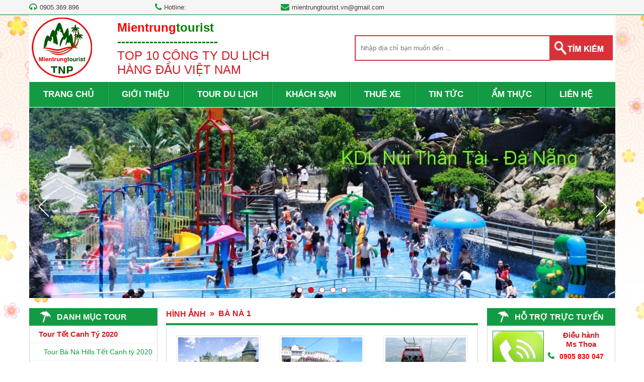

--- FILE ---
content_type: text/html; charset=UTF-8
request_url: https://mientrungtourist.vn/hinh-anh/ba-na-1-122.html
body_size: 12660
content:
<!DOCTYPE html PUBLIC "-//W3C//DTD XHTML 1.0 Strict//EN" "http://www.w3.org/TR/xhtml1/DTD/xhtml1-strict.dtd">
<html xmlns:fb="http://ogp.me/ns/fb#">
<head>
<title>Bà Nà 1</title>
<meta http-equiv="Content-Type" content="text/html; charset=utf-8" />
<meta name="viewport" content="width=device-width, initial-scale=1">
<meta http-equiv="Content-Language" content="vi" />
<meta name="keywords" content="Bà Nà 1"/>
<meta name="description" content=""/>
<meta name="author" content="Tâm Nguyên Phát"/>
<meta name="copyright" content="danangtourist.net.vn" />
<meta http-equiv="expires" content="0" />
<meta name="resource-type" content="document" />
<meta name="distribution" content="global" />
<meta name="robots" content="index, follow" />
<meta name="revisit-after" content="1 days" />
<meta name="rating" content="general" />
<meta property="fb:app_id" content="301858673588695" />
<meta property="og:site_name" content="mientrungtourist.vn" />
<meta property="og:type" content="website" />
<meta property="og:locale" content="vi_VN" />
<meta property="og:image" content="http://mientrungtourist.vn/uploads/cms/1426842281.jpg" />
<meta property="og:url" content="http://mientrungtourist.vn/hinh-anh/ba-na-1-122.html" />
<meta property="og:title" content="Bà Nà 1" />
<meta property="og:description" content="" />
<link rel="shortcut icon" href="/favicon.ico" type="image/x-icon">
<link href="/theme/style.css" rel="stylesheet" type="text/css" />
<script type="text/javascript" src="/theme/js/jquery-1.7.2.min.js"></script>
<script type="text/javascript" src="/theme/js/jquery.validate.js"></script>
<script type="text/javascript" src="/theme/js/jquery.jcarousellite.min.js"></script>
<script type="text/javascript" src="/theme/js/jquery.simplyscroll-1.0.4.min.js"></script>

<!-- Add fancyBox main JS and CSS files -->
<script type="text/javascript" src="/fancybox/jquery.fancybox.js?v=2.1.5"></script>
<link rel="stylesheet" type="text/css" href="/fancybox/jquery.fancybox.css?v=2.1.5" media="screen" />
<!-- Add Button helper (this is optional) -->
<link rel="stylesheet" type="text/css" href="/fancybox/helpers/jquery.fancybox-buttons.css?v=1.0.5" />
<script type="text/javascript" src="/fancybox/helpers/jquery.fancybox-buttons.js?v=1.0.5"></script>
<!-- Add Thumbnail helper (this is optional) -->
<link rel="stylesheet" type="text/css" href="/fancybox/helpers/jquery.fancybox-thumbs.css?v=1.0.7" />
<script type="text/javascript" src="/fancybox/helpers/jquery.fancybox-thumbs.js?v=1.0.7"></script>
<script type="text/javascript" src="/fancybox/helpers/jquery.fancybox-media.js?v=1.0.6"></script>
<!-- Add mousewheel plugin (this is optional) -->
<script type="text/javascript" src="/fancybox/jquery.mousewheel-3.0.6.pack.js"></script>
<link rel="stylesheet" type="text/css" href="/fonts/fontAwesome.css" />

<!-- Bootstrap -->
<link href="/bootstrap/css/bootstrap.min.css" rel="stylesheet">
<!-- HTML5 shim and Respond.js for IE8 support of HTML5 elements and media queries -->
<!-- WARNING: Respond.js doesn't work if you view the page via file:// -->
<!--[if lt IE 9]>
  <script src="https://oss.maxcdn.com/html5shiv/3.7.2/html5shiv.min.js"></script>
  <script src="https://oss.maxcdn.com/respond/1.4.2/respond.min.js"></script>
<![endif]-->
<script src="/bootstrap/js/bootstrap.min.js"></script>
<script src="/theme/js/doubletaptogo.min.js"></script>
<!--[if lt IE 9]>
	<script src="/theme/js/html5.js"></script>
<![endif]-->
<script src='https://www.google.com/recaptcha/api.js'></script></head>
<body>
<div class="Tourist">
    <div class="wrapper">
        <ul class="contact-top">
            <li><i class="icon-headphones"></i>0905.369.896             <li><i class="icon-phone"></i>Hotline: </li>
            <li><i class="icon-envelope-alt"></i><a href="mailto:mientrungtourist.vn@gmail.com">mientrungtourist.vn@gmail.com</a></li>
        </ul>
        <div class="clear"></div>
    </div>
</div>
<div class="wrapper">
    <div class="header">
                <div class="logo"><a href="/"><img alt="" src="/uploads/image/images/Logo_Web(1).jpg" style="height:120px; width:120px" /></a></div>
                <div class="slogan"><p><strong><span style="color:#FF0000">Mientrung</span><span style="color:#008000">tourist<br />
-------------------------</span></strong><br />
TOP 10 C&Ocirc;NG TY DU LỊCH</p>
H&Agrave;NG ĐẦU VIỆT NAM</div>        
        <div class="search">
            <form id="frm_timkiem" name="frmsearch" method="post" action="/tim-kiem/">
                                <input type="text" name="keyword" id="keyword" class="txt-search" onkeyup="lookup(this.value);" placeholder="Nhập địa chỉ bạn muốn đến ..." value="" onfocus="if (this.value=='') {this.value='';}" onblur="if (this.value=='') {this.value='';}" autocomplete="off"/>
        		<input type="submit" value="" class="btn-search" onclick="return CheckValue(document.frmsearch.keyword);" />				
            </form>
            <script type="text/javascript">
                function CheckValue(o){
                	if(o.value ==''||o.value==''){
                		o.value = '';
                		o.focus();
                		return false;
                	}
                	else{
                		document.Search.submit();
                		return true;
                	}		
                }
            </script>
        </div>
        <div class="clear"></div>
    </div>
    <nav id="nav" role="navigation"> <a href="#nav" title="DANH MỤC">DANH MỤC</a> <a href="#" title="Đóng DANH MỤC">Đóng DANH MỤC</a>
<ul class="clearfix">
    <li><a href="/">TRANG CHỦ</a></li>
	<li><a href="/gioi-thieu.html">GIỚI THIỆU</a></li>
    <li><a href="/du-lich/">TOUR DU LỊCH</a>
            <span class="liMenu"></span>
		<ul>
            			<li><a href="/du-lich/tour-tet-canh-ty-2020-148/"><h2>Tour Tết Canh Tý 2020</h2></a></li>
            			<li><a href="/du-lich/tour-ba-na-hills-40/"><h2>Tour Bà Nà Hills</h2></a></li>
            			<li><a href="/du-lich/tour-cu-lao-cham-41/"><h2>Tour Cù Lao chàm</h2></a></li>
            			<li><a href="/du-lich/tour-da-nang-tour-mien-trung-119/"><h2>Tour Đà Nẵng - Tour miền Trung</h2></a></li>
            			<li><a href="/du-lich/khuyen-mai-combo-ba-na-2018-147/"><h2>KHUYẾN MẠI COMBO BÀ NÀ 2018 </h2></a></li>
            			<li><a href="/du-lich/tour-hang-ngay-1/"><h2>Tour hằng ngày</h2></a></li>
            			<li><a href="/du-lich/tour-hoi-an-44/"><h2>Tour Hội An</h2></a></li>
            			<li><a href="/du-lich/tour-du-lich-da-nang-2/"><h2>Tour Du lịch Đà Nẵng</h2></a></li>
            			<li><a href="/du-lich/tour-hue-43/"><h2>Tour Huế</h2></a></li>
            			<li><a href="/du-lich/tour-su-kien-3/"><h2>Tour Sự Kiện</h2></a></li>
            			<li><a href="/du-lich/tour-bach-ma-tu-da-nang-95/"><h2>Tour Bạch Mã từ Đà Nẵng</h2></a></li>
            			<li><a href="/du-lich/tour-mien-trung-45/"><h2>Tour Miền trung</h2></a></li>
            			<li><a href="/du-lich/tour-tay-nguyen-6/"><h2>Tour Tây Nguyên</h2></a></li>
            			<li><a href="/du-lich/tour-mien-bac-4/"><h2>Tour Miền bắc</h2></a></li>
            			<li><a href="/du-lich/tour-mien-nam-5/"><h2>Tour Miền Nam</h2></a></li>
            			<li><a href="/du-lich/tour-tuan-trang-mat-7/"><h2>Tour tuần trăng mật</h2></a></li>
            			<li><a href="/du-lich/tour-nuoc-ngoai-42/"><h2>Tour nước ngoài</h2></a></li>
            		</ul>	
        </li>
	<li><a href="/khach-san/">KHÁCH SẠN</a>
            <span class="liMenu"></span>
		<ul>
            			<li><a href="/khach-san/khach-san-ba-na-105/">Khách sạn Bà Nà</a></li>
            			<li><a href="/khach-san/khach-san-da-nang-48/">Khách sạn Đà Nẵng</a></li>
            			<li><a href="/khach-san/khach-san-hoi-an-49/">Khách sạn Hội An</a></li>
            			<li><a href="/khach-san/khach-san-hue-57/">Khách sạn Huế</a></li>
            			<li><a href="/khach-san/khach-san-quang-binh-58/">Khách Sạn Quảng Bình</a></li>
            			<li><a href="/khach-san/khach-san-ha-noi-59/">Khách Sạn Hà Nội</a></li>
            			<li><a href="/khach-san/khach-san-tp-hcm-60/">Khách sạn TP HCM</a></li>
            			<li><a href="/khach-san/resort-61/">Resort</a></li>
            		</ul>	
    			
	</li>
    <li><a href="/thue-xe/">THUÊ XE</a>
            <span class="liMenu"></span>
		<ul>
            			<li><a href="/thue-xe/xe-o-to-4-den-16-cho-65/">Xe ô tô 4 đến 16 chỗ</a></li>
            			<li><a href="/thue-xe/xe-o-to-30-den-45-cho-66/">Xe ô tô 30 đến 45 chỗ</a></li>
            		</ul>	
    			
	</li>
    <li><a href="/tin-tuc/">TIN TỨC</a>
            <span class="liMenu"></span>
		<ul>
            			<li><a href="/tin-tuc/du-lich-ða-nang-46/">Du lịch Ðà Nẵng</a></li>
            			<li><a href="/tin-tuc/du-lich-hoi-an-47/">Du Lịch Hội An</a></li>
            			<li><a href="/tin-tuc/du-lich-ba-na-50/">Du lịch Bà Nà</a></li>
            			<li><a href="/tin-tuc/du-lich-cu-lao-cham-51/">Du lịch Cù Lao Chàm</a></li>
            			<li><a href="/tin-tuc/du-lich-mien-trung-52/">Du lịch Miền Trung</a></li>
            			<li><a href="/tin-tuc/du-lich-hue-53/">Du lịch Huế</a></li>
            			<li><a href="/tin-tuc/du-lich-mien-bac-54/">Du lịch Miền Bắc</a></li>
            			<li><a href="/tin-tuc/du-lich-mien-nam-55/">Du lịch Miền Nam</a></li>
            			<li><a href="/tin-tuc/du-lich-quoc-te-56/">Du lịch Quốc tế</a></li>
            		</ul>	
    			
	</li>
    <li><a href="/am-thuc/">ẨM THỰC</a>
            <span class="liMenu"></span>
		<ul>
            			<li><a href="/am-thuc/dac-san-da-nang-62/">Đặc sản Đà Nẵng</a></li>
            			<li><a href="/am-thuc/dac-san-hoi-an-63/">Đặc sản Hội An</a></li>
            			<li><a href="/am-thuc/dac-san-hue-64/">Đặc sản Huế</a></li>
            			<li><a href="/am-thuc/am-thuc-mien-nam-117/">Ẩm thực Miền Nam</a></li>
            			<li><a href="/am-thuc/ba-na-hills-138/">Bà nà hills</a></li>
            		</ul>	
    			
	</li>
	<li><a href="/lien-he/" class="last">LIÊN HỆ</a></li>
</ul>
</nav>    
    <script src="/theme/js/jquery.bxslider.min.js"></script>
<link href="/theme/jquery.bxslider.css" rel="stylesheet" />
<script type="text/javascript">    
jQuery(document).ready(function(){       
    jQuery('.bxslider').bxSlider();
});
</script>
<div class="Slide">
<ul class="bxslider">
            <li><img src="/images/resized/uploads/cms/1490841846-da-nang-tourist-1165-380-CA.jpg" alt="Khach san Hoi An" /></li>   
            <li><img src="/images/resized/uploads/cms/1494995166-da-nang-tourist-1165-380-CA.jpg" alt="Nui than tai" /></li>   
            <li><img src="/images/resized/uploads/cms/1533184114-da-nang-tourist-1165-380-CA.png" alt="Cau Vang cap Treo" /></li>   
            <li><img src="/images/resized/uploads/cms/1713946795-da-nang-tourist-1165-380-CA.jpg" alt="Dong Giang" /></li>   
            <li><img src="/images/resized/uploads/cms/1713947299-da-nang-tourist-1165-380-CA.jpg" alt="Dong Giang1" /></li>   
    </ul></div>
    
    <div class="container">
        <div class="colLeft">
            <div class="frametitle">DANH MỤC TOUR</div>
<div class="framecontent">
    <div class="menuLeft">
        <ul class="danhmuc_ul">
                                        <li class="parent-menu">
                    <h3 class="menu-root-padding"><span class="parent-icon expand-icon">
                    <a class="root-item root-item-selected" href="/du-lich/tour-tet-canh-ty-2020-148/">
                    Tour Tết Canh Tý 2020</a></span></h3>
                    
                                                                <ul class="menu_sub" style="display: block;" >
                                                    <li class="menu-left-sub-li">
                                <span class="liname1"><a class="menu-page-left-item" href="/du-lich/tour-ba-na-hills-tet-canh-ty-2020-149/">Tour Bà Nà Hills Tết Canh tý 2020</a></span>    
                            </li>
                                                    <li class="menu-left-sub-li">
                                <span class="liname1"><a class="menu-page-left-item" href="/du-lich/tour-da-nang-4-ngay-3-dem-tet-2020-150/">Tour Đà Nẵng  4 ngày 3 đêm Tết 2020</a></span>    
                            </li>
                                                </ul>
                                        
                </li>    
                            <li class="parent-menu">
                    <h3 class="menu-root-padding"><span class="parent-icon expand-icon">
                    <a class="root-item root-item-selected" href="/du-lich/tour-ba-na-hills-40/">
                    Tour Bà Nà Hills</a></span></h3>
                    
                                                                <ul class="menu_sub" style="display: block;" >
                                                    <li class="menu-left-sub-li">
                                <span class="liname1"><a class="menu-page-left-item" href="/du-lich/tour-ba-na-1-ngay-69/">Tour Bà Nà 1 ngày</a></span>    
                            </li>
                                                    <li class="menu-left-sub-li">
                                <span class="liname1"><a class="menu-page-left-item" href="/du-lich/tour-ba-na-ban-dao-son-tra-76/">Tour Bà Nà Bán đảo Sơn Trà</a></span>    
                            </li>
                                                    <li class="menu-left-sub-li">
                                <span class="liname1"><a class="menu-page-left-item" href="/du-lich/tour-ba-na-2-ngay-1-dem-75/">Tour Bà Nà 2 ngày 1 đêm</a></span>    
                            </li>
                                                </ul>
                                        
                </li>    
                            <li class="parent-menu">
                    <h3 class="menu-root-padding"><span class="parent-icon expand-icon">
                    <a class="root-item root-item-selected" href="/du-lich/tour-cu-lao-cham-41/">
                    Tour Cù Lao chàm</a></span></h3>
                    
                                                                <ul class="menu_sub" style="display: block;" >
                                                    <li class="menu-left-sub-li">
                                <span class="liname1"><a class="menu-page-left-item" href="/du-lich/tour-cu-lao-cham-1-ngay-70/">Tour Cù Lao Chàm 1 ngày</a></span>    
                            </li>
                                                    <li class="menu-left-sub-li">
                                <span class="liname1"><a class="menu-page-left-item" href="/du-lich/tour-cu-lao-cham-2-ngay-1-dem-81/">Tour Cù lao chàm 2 ngày 1 đêm</a></span>    
                            </li>
                                                    <li class="menu-left-sub-li">
                                <span class="liname1"><a class="menu-page-left-item" href="/du-lich/tour-cu-lao-cham-cung-tau-harems-5-sao-cao-cap-113/">Tour cù lao chàm cùng tàu Harems 5 sao cao cấp</a></span>    
                            </li>
                                                    <li class="menu-left-sub-li">
                                <span class="liname1"><a class="menu-page-left-item" href="/du-lich/tour-cu-lao-cham-di-bo-duoi-bien-133/">Tour Cù Lao Chàm- đi bộ dưới biển</a></span>    
                            </li>
                                                </ul>
                                        
                </li>    
                            <li class="parent-menu">
                    <h3 class="menu-root-padding"><span class="parent-icon expand-icon">
                    <a class="root-item root-item-selected" href="/du-lich/tour-da-nang-tour-mien-trung-119/">
                    Tour Đà Nẵng - Tour miền Trung</a></span></h3>
                    
                                                                <ul class="menu_sub" style="display: block;" >
                                                    <li class="menu-left-sub-li">
                                <span class="liname1"><a class="menu-page-left-item" href="/du-lich/tour-da-nang-4-ngay-3-dem-khoi-hanh-mong-2-mong-4-tet-al-120/">Tour Đà Nẵng 4 ngày 3 đêm khởi hành mồng 2, mồng 4 tết AL</a></span>    
                            </li>
                                                    <li class="menu-left-sub-li">
                                <span class="liname1"><a class="menu-page-left-item" href="/du-lich/tour-da-nang-3-ngay-2-dem-ghep-doan-khoi-hanh-hang-ngay-121/">Tour Đà Nẵng 3 ngày 2 đêm (ghép đoàn khởi hành hàng ngày)</a></span>    
                            </li>
                                                    <li class="menu-left-sub-li">
                                <span class="liname1"><a class="menu-page-left-item" href="/du-lich/tour-ghep-doan-hang-ngay-tu-mong-2-tet-al-122/">Tour ghép đoàn hàng ngày từ mồng 2 tết AL</a></span>    
                            </li>
                                                    <li class="menu-left-sub-li">
                                <span class="liname1"><a class="menu-page-left-item" href="/du-lich/tour-hue-ghep-doan-123/">Tour Huế ghép đoàn</a></span>    
                            </li>
                                                    <li class="menu-left-sub-li">
                                <span class="liname1"><a class="menu-page-left-item" href="/du-lich/tour-cu-lao-cham-tet-125/">Tour Cù Lao Chàm tết</a></span>    
                            </li>
                                                </ul>
                                        
                </li>    
                            <li class="parent-menu">
                    <h3 class="menu-root-padding"><span class="parent-icon expand-icon">
                    <a class="root-item root-item-selected" href="/du-lich/khuyen-mai-combo-ba-na-2018-147/">
                    KHUYẾN MẠI COMBO BÀ NÀ 2018 </a></span></h3>
                    
                                                            
                </li>    
                            <li class="parent-menu">
                    <h3 class="menu-root-padding"><span class="parent-icon expand-icon">
                    <a class="root-item root-item-selected" href="/du-lich/tour-hang-ngay-1/">
                    Tour hằng ngày</a></span></h3>
                    
                                                                <ul class="menu_sub" style="display: block;" >
                                                    <li class="menu-left-sub-li">
                                <span class="liname1"><a class="menu-page-left-item" href="/du-lich/tour-ba-na-8/">Tour Bà Nà</a></span>    
                            </li>
                                                    <li class="menu-left-sub-li">
                                <span class="liname1"><a class="menu-page-left-item" href="/du-lich/tour-hoi-an-ngu-hanh-son-9/">Tour Hội An - Ngũ Hành Sơn</a></span>    
                            </li>
                                                    <li class="menu-left-sub-li">
                                <span class="liname1"><a class="menu-page-left-item" href="/du-lich/tour-cu-lao-cham-10/">Tour Cù Lao Chàm</a></span>    
                            </li>
                                                    <li class="menu-left-sub-li">
                                <span class="liname1"><a class="menu-page-left-item" href="/du-lich/tour-hue-1-ngay-tu-da-nang-11/">Tour Huế 1 ngày từ Đà Nẵng</a></span>    
                            </li>
                                                    <li class="menu-left-sub-li">
                                <span class="liname1"><a class="menu-page-left-item" href="/du-lich/tour-my-son-77/">Tour Mỹ Sơn</a></span>    
                            </li>
                                                    <li class="menu-left-sub-li">
                                <span class="liname1"><a class="menu-page-left-item" href="/du-lich/tour-nui-than-tai-136/">Tour Núi Thần Tài</a></span>    
                            </li>
                                                    <li class="menu-left-sub-li">
                                <span class="liname1"><a class="menu-page-left-item" href="/du-lich/tour-phu-ninh-144/">Tour Phú Ninh</a></span>    
                            </li>
                                                </ul>
                                        
                </li>    
                            <li class="parent-menu">
                    <h3 class="menu-root-padding"><span class="parent-icon expand-icon">
                    <a class="root-item root-item-selected" href="/du-lich/tour-hoi-an-44/">
                    Tour Hội An</a></span></h3>
                    
                                                                <ul class="menu_sub" style="display: block;" >
                                                    <li class="menu-left-sub-li">
                                <span class="liname1"><a class="menu-page-left-item" href="/du-lich/tour-hoi-an-1-ngay-85/">Tour Hội An 1 ngày</a></span>    
                            </li>
                                                    <li class="menu-left-sub-li">
                                <span class="liname1"><a class="menu-page-left-item" href="/du-lich/tour-hoi-an-2-ngay-1-dem-86/">Tour Hội An 2 ngày 1 đêm</a></span>    
                            </li>
                                                    <li class="menu-left-sub-li">
                                <span class="liname1"><a class="menu-page-left-item" href="/du-lich/tour-hoi-an-ghep-doan-hang-ngay-101/">Tour Hội An ghép đoàn hàng ngày</a></span>    
                            </li>
                                                    <li class="menu-left-sub-li">
                                <span class="liname1"><a class="menu-page-left-item" href="/du-lich/tour-hoi-an-rung-dua-bay-mau-109/">Tour Hội An Rừng dừa bảy mẫu</a></span>    
                            </li>
                                                </ul>
                                        
                </li>    
                            <li class="parent-menu">
                    <h3 class="menu-root-padding"><span class="parent-icon expand-icon">
                    <a class="root-item root-item-selected" href="/du-lich/tour-du-lich-da-nang-2/">
                    Tour Du lịch Đà Nẵng</a></span></h3>
                    
                                                                <ul class="menu_sub" style="display: block;" >
                                                    <li class="menu-left-sub-li">
                                <span class="liname1"><a class="menu-page-left-item" href="/du-lich/tour-city-da-nang-14/">Tour City Đà Nẵng</a></span>    
                            </li>
                                                    <li class="menu-left-sub-li">
                                <span class="liname1"><a class="menu-page-left-item" href="/du-lich/Tour  Sơn Trà -15/">Tour  Sơn Trà </a></span>    
                            </li>
                                                    <li class="menu-left-sub-li">
                                <span class="liname1"><a class="menu-page-left-item" href="/du-lich/tour-da-nang-lang-co-13/">Tour Đà Nẵng - Lăng Cô</a></span>    
                            </li>
                                                    <li class="menu-left-sub-li">
                                <span class="liname1"><a class="menu-page-left-item" href="/du-lich/tour-hoa-phu-thanh-12/">Tour Hoà Phú Thành</a></span>    
                            </li>
                                                    <li class="menu-left-sub-li">
                                <span class="liname1"><a class="menu-page-left-item" href="/du-lich/tour-cang-tien-sa-18/">Tour Cảng Tiên Sa</a></span>    
                            </li>
                                                    <li class="menu-left-sub-li">
                                <span class="liname1"><a class="menu-page-left-item" href="/du-lich/tour-bai-cat-vang-110/">Tour Bãi Cát Vàng</a></span>    
                            </li>
                                                    <li class="menu-left-sub-li">
                                <span class="liname1"><a class="menu-page-left-item" href="/du-lich/tour-da-nang-tam-bun-16/">Tour Đà Nẵng Tắm bùn</a></span>    
                            </li>
                                                    <li class="menu-left-sub-li">
                                <span class="liname1"><a class="menu-page-left-item" href="/du-lich/tour-da-nang-teambuilding-106/">Tour Đà Nẵng - Teambuilding</a></span>    
                            </li>
                                                    <li class="menu-left-sub-li">
                                <span class="liname1"><a class="menu-page-left-item" href="/du-lich/tour-da-nang-2-ngay-1-dem-17/">Tour Đà Nẵng 2 ngày 1 đêm</a></span>    
                            </li>
                                                    <li class="menu-left-sub-li">
                                <span class="liname1"><a class="menu-page-left-item" href="/du-lich/tour-da-nang-4-ngay-3-dem-112/">Tour Đà Nẵng 4 Ngày 3 đêm</a></span>    
                            </li>
                                                    <li class="menu-left-sub-li">
                                <span class="liname1"><a class="menu-page-left-item" href="/du-lich/tour-da-nang-tour-mien-trung-108/">Tour Đà Nẵng - Tour Miền Trung</a></span>    
                            </li>
                                                </ul>
                                        
                </li>    
                            <li class="parent-menu">
                    <h3 class="menu-root-padding"><span class="parent-icon expand-icon">
                    <a class="root-item root-item-selected" href="/du-lich/tour-hue-43/">
                    Tour Huế</a></span></h3>
                    
                                                                <ul class="menu_sub" style="display: block;" >
                                                    <li class="menu-left-sub-li">
                                <span class="liname1"><a class="menu-page-left-item" href="/du-lich/tour-hue-1-ngay-88/">Tour Huế 1 ngày</a></span>    
                            </li>
                                                    <li class="menu-left-sub-li">
                                <span class="liname1"><a class="menu-page-left-item" href="/du-lich/tour-hue-2-ngay-1-dem-89/">Tour Huế 2 ngày 1 đêm</a></span>    
                            </li>
                                                </ul>
                                        
                </li>    
                            <li class="parent-menu">
                    <h3 class="menu-root-padding"><span class="parent-icon expand-icon">
                    <a class="root-item root-item-selected" href="/du-lich/tour-su-kien-3/">
                    Tour Sự Kiện</a></span></h3>
                    
                                                                <ul class="menu_sub" style="display: block;" >
                                                    <li class="menu-left-sub-li">
                                <span class="liname1"><a class="menu-page-left-item" href="/du-lich/tour-le-30-4-1-5-19/">Tour Lễ 30/4 - 1/5</a></span>    
                            </li>
                                                    <li class="menu-left-sub-li">
                                <span class="liname1"><a class="menu-page-left-item" href="/du-lich/tour-fessival-hue-20/">Tour Fessival Huế</a></span>    
                            </li>
                                                    <li class="menu-left-sub-li">
                                <span class="liname1"><a class="menu-page-left-item" href="/du-lich/tour-phao-hoa-28-4-da-nang-21/">Tour Pháo Hoa 28/4 Đà Nẵng</a></span>    
                            </li>
                                                    <li class="menu-left-sub-li">
                                <span class="liname1"><a class="menu-page-left-item" href="/du-lich/tour-cang-tien-sa-22/">Tour Cảng Tiên Sa</a></span>    
                            </li>
                                                </ul>
                                        
                </li>    
                            <li class="parent-menu">
                    <h3 class="menu-root-padding"><span class="parent-icon expand-icon">
                    <a class="root-item root-item-selected" href="/du-lich/tour-bach-ma-tu-da-nang-95/">
                    Tour Bạch Mã từ Đà Nẵng</a></span></h3>
                    
                                                                <ul class="menu_sub" style="display: block;" >
                                                    <li class="menu-left-sub-li">
                                <span class="liname1"><a class="menu-page-left-item" href="/du-lich/tour-bach-ma-1-ngay-tu-da-nang-96/">Tour Bạch Mã 1 ngày từ Đà Nẵng</a></span>    
                            </li>
                                                    <li class="menu-left-sub-li">
                                <span class="liname1"><a class="menu-page-left-item" href="/du-lich/tour-bach-ma-tu-hue-97/">Tour Bạch Mã từ Huế</a></span>    
                            </li>
                                                </ul>
                                        
                </li>    
                            <li class="parent-menu">
                    <h3 class="menu-root-padding"><span class="parent-icon expand-icon">
                    <a class="root-item root-item-selected" href="/du-lich/tour-mien-trung-45/">
                    Tour Miền trung</a></span></h3>
                    
                                                                <ul class="menu_sub" style="display: block;" >
                                                    <li class="menu-left-sub-li">
                                <span class="liname1"><a class="menu-page-left-item" href="/du-lich/tour-dao-ly-son-78/">Tour Đảo Lý Sơn</a></span>    
                            </li>
                                                    <li class="menu-left-sub-li">
                                <span class="liname1"><a class="menu-page-left-item" href="/du-lich/tour-thien-duong-91/">Tour Thiên Đường</a></span>    
                            </li>
                                                    <li class="menu-left-sub-li">
                                <span class="liname1"><a class="menu-page-left-item" href="/du-lich/tour-da-nang-thanh-tan-94/">Tour Đà Nẵng Thanh Tân</a></span>    
                            </li>
                                                    <li class="menu-left-sub-li">
                                <span class="liname1"><a class="menu-page-left-item" href="/du-lich/tour-mien-trung-3-ngay-2-dem-100/">Tour Miền Trung (3 ngày 2 đêm)</a></span>    
                            </li>
                                                </ul>
                                        
                </li>    
                            <li class="parent-menu">
                    <h3 class="menu-root-padding"><span class="parent-icon expand-icon">
                    <a class="root-item root-item-selected" href="/du-lich/tour-tay-nguyen-6/">
                    Tour Tây Nguyên</a></span></h3>
                    
                                                                <ul class="menu_sub" style="display: block;" >
                                                    <li class="menu-left-sub-li">
                                <span class="liname1"><a class="menu-page-left-item" href="/du-lich/tour-da-lat-90/">Tour Đà Lạt</a></span>    
                            </li>
                                                </ul>
                                        
                </li>    
                            <li class="parent-menu">
                    <h3 class="menu-root-padding"><span class="parent-icon expand-icon">
                    <a class="root-item root-item-selected" href="/du-lich/tour-mien-bac-4/">
                    Tour Miền bắc</a></span></h3>
                    
                                                                <ul class="menu_sub" style="display: block;" >
                                                    <li class="menu-left-sub-li">
                                <span class="liname1"><a class="menu-page-left-item" href="/du-lich/tour-ha-long-72/">Tour Hạ Long</a></span>    
                            </li>
                                                    <li class="menu-left-sub-li">
                                <span class="liname1"><a class="menu-page-left-item" href="/du-lich/tour-sa-pa-73/">Tour Sa Pa</a></span>    
                            </li>
                                                    <li class="menu-left-sub-li">
                                <span class="liname1"><a class="menu-page-left-item" href="/du-lich/tour-ha-giang-118/">Tour Hà Giang</a></span>    
                            </li>
                                                </ul>
                                        
                </li>    
                            <li class="parent-menu">
                    <h3 class="menu-root-padding"><span class="parent-icon expand-icon">
                    <a class="root-item root-item-selected" href="/du-lich/tour-mien-nam-5/">
                    Tour Miền Nam</a></span></h3>
                    
                                                                <ul class="menu_sub" style="display: block;" >
                                                    <li class="menu-left-sub-li">
                                <span class="liname1"><a class="menu-page-left-item" href="/du-lich/tour-my-tho-71/">Tour Mỹ Tho</a></span>    
                            </li>
                                                    <li class="menu-left-sub-li">
                                <span class="liname1"><a class="menu-page-left-item" href="/du-lich/tour-can-tho-137/">Tour Cần Thơ</a></span>    
                            </li>
                                                </ul>
                                        
                </li>    
                            <li class="parent-menu">
                    <h3 class="menu-root-padding"><span class="parent-icon expand-icon">
                    <a class="root-item root-item-selected" href="/du-lich/tour-tuan-trang-mat-7/">
                    Tour tuần trăng mật</a></span></h3>
                    
                                                            
                </li>    
                            <li class="parent-menu">
                    <h3 class="menu-root-padding"><span class="parent-icon expand-icon">
                    <a class="root-item root-item-selected" href="/du-lich/tour-nuoc-ngoai-42/">
                    Tour nước ngoài</a></span></h3>
                    
                                                            
                </li>    
                                </ul>
    </div>
    
    <script type="text/javascript">  
//    jQuery(document).ready(function()
//    { 
//        jQuery("span.parent-icon").click(function()
//        {
//    		if(!jQuery(this).hasClass('expand-icon')){
//    			jQuery('span.expand-icon').parent().next("ul.menu_sub").slideUp("slow");
//    			jQuery('span.expand-icon').removeClass('expand-icon');
//    			jQuery(this).addClass('expand-icon').parent().next("ul.menu_sub").slideDown(500);
//    		}else{
//    			jQuery(this).removeClass('expand-icon').parent().next("ul.menu_sub").slideUp("slow");
//    		}
//    	});
//    });
    </script>
</div>

<div class="breakframe"></div>
<div class="frametitle"><a href="/thong-tin-du-lich/">THÔNG TIN DU LỊCH</a></div>
<div class="framecontent">
   <div class="menuLeftnew"><ul>
       <li>
        <a href="/thong-tin-du-lich/bang-gia-ve-tham-quan-toan-quoc-2019--327.html">
        <img src="/images/resized/uploads/cms/1552537410-web360.com.vn-70-60-CA.jpg" alt="BẢNG GIÁ VÉ THAM QUAN TOÀN QUỐC 2019 " title="BẢNG GIÁ VÉ THAM QUAN TOÀN QUỐC 2019 " />
        BẢNG GIÁ VÉ THAM QUAN TOÀN QUỐC 2019 </a>
        <div class="clear"></div>
    </li>
       <li>
        <a href="/thong-tin-du-lich/ky-uc-hoi-an-322.html">
        <img src="/images/resized/uploads/cms/1523158736-web360.com.vn-70-60-CA.jpg" alt="Ký Ức Hội An" title="Ký Ức Hội An" />
        Ký Ức Hội An</a>
        <div class="clear"></div>
    </li>
       <li>
        <a href="/thong-tin-du-lich/le-hoi-phao-hoa-quoc-te-da-nang-2018-320.html">
        <img src="/images/resized/uploads/cms/1522210515-web360.com.vn-70-60-CA.jpg" alt="Lễ Hội Pháo hoa Quốc tế Đà Nẵng 2018" title="Lễ Hội Pháo hoa Quốc tế Đà Nẵng 2018" />
        Lễ Hội Pháo hoa Quốc tế Đà Nẵng 2018</a>
        <div class="clear"></div>
    </li>
       <li>
        <a href="/thong-tin-du-lich/ba-na-hills-tri-an-du-khach-quang-nam-da-nang-tu-1332018-3138018-317.html">
        <img src="/images/resized/uploads/cms/1521014334-web360.com.vn-70-60-CA.jpg" alt="Bà Nà Hills Tri ân Du khách Quảng Nam Đà Nẵng Từ 13/3/2018 - 31/3/8018" title="Bà Nà Hills Tri ân Du khách Quảng Nam Đà Nẵng Từ 13/3/2018 - 31/3/8018" />
        Bà Nà Hills Tri ân Du khách Quảng Nam Đà Nẵng Từ 13/3/2018 - 31/3/8018</a>
        <div class="clear"></div>
    </li>
       <li>
        <a href="/thong-tin-du-lich/gia-ve-tham-quan-cac-diem-du-lich-tai-mien-trung-2017-290.html">
        <img src="/images/resized/uploads/cms/1489465427-web360.com.vn-70-60-CA.jpg" alt="Giá vé thăm quan các điểm du lịch tại miền Trung 2017" title="Giá vé thăm quan các điểm du lịch tại miền Trung 2017" />
        Giá vé thăm quan các điểm du lịch tại miền Trung 2017</a>
        <div class="clear"></div>
    </li>
       <li>
        <a href="/thong-tin-du-lich/xe-bus-da-nang-xe-buyt-da-nang-chinh-thuc-khi-truong-di-vao-hoat-dong-275.html">
        <img src="/images/resized/uploads/cms/1481512919-web360.com.vn-70-60-CA.jpg" alt="Xe Bus Đà Nẵng-xe Buýt Đà Nẵng chính thức khi trương đi vào hoạt động" title="Xe Bus Đà Nẵng-xe Buýt Đà Nẵng chính thức khi trương đi vào hoạt động" />
        Xe Bus Đà Nẵng-xe Buýt Đà Nẵng chính thức khi trương đi vào hoạt động</a>
        <div class="clear"></div>
    </li>
       <li>
        <a href="/thong-tin-du-lich/hon-1100-hanh-khach-mac-ket-tai-cu-lao-cham-do-bao-bat-thuong-271.html">
        <img src="/images/resized/uploads/cms/1461032254-web360.com.vn-70-60-CA.jpg" alt="Hơn 1.100 hành khách mắc kẹt tại cù lao chàm do bão bất thường" title="Hơn 1.100 hành khách mắc kẹt tại cù lao chàm do bão bất thường" />
        Hơn 1.100 hành khách mắc kẹt tại cù lao chàm do bão bất thường</a>
        <div class="clear"></div>
    </li>
       <li>
        <a href="/thong-tin-du-lich/cac-hoat-dong-trong-khuon-kho-cuoc-dua-thuyen-buom-quoc-te-2016-268.html">
        <img src="/images/resized/uploads/cms/1455763459-web360.com.vn-70-60-CA.jpg" alt="Các hoạt động trong khuôn khổ cuộc đua thuyền buồm quốc tế 2016" title="Các hoạt động trong khuôn khổ cuộc đua thuyền buồm quốc tế 2016" />
        Các hoạt động trong khuôn khổ cuộc đua thuyền buồm quốc tế 2016</a>
        <div class="clear"></div>
    </li>
       <li>
        <a href="/thong-tin-du-lich/​hoi-an-ra-mat-bo-san-pham-du-lich-tu-cay-ngo-dong-do-266.html">
        <img src="/images/resized/uploads/cms/1451353459-web360.com.vn-70-60-CA.jpg" alt="​Hội An ra mắt bộ sản phẩm du lịch từ cây ngô đồng đỏ" title="​Hội An ra mắt bộ sản phẩm du lịch từ cây ngô đồng đỏ" />
        ​Hội An ra mắt bộ sản phẩm du lịch từ cây ngô đồng đỏ</a>
        <div class="clear"></div>
    </li>
       <li>
        <a href="/thong-tin-du-lich/hoi-an-mien-phi-ve-tham-quan-trong-ngay-4122015-258.html">
        <img src="/images/resized/uploads/cms/1449047862-web360.com.vn-70-60-CA.jpg" alt="Hội An miễn phí vé tham quan trong ngày 4/12/2015" title="Hội An miễn phí vé tham quan trong ngày 4/12/2015" />
        Hội An miễn phí vé tham quan trong ngày 4/12/2015</a>
        <div class="clear"></div>
    </li>
      </ul></div>
</div>


<script type="text/javascript">  
		$(function() {
			$(".dacsanDN").jCarouselLite({
				vertical: true,
				hoverPause:true,
				btnNext: ".next",
				btnPrev: ".prev",
				visible: 3,
                				auto:3000,
                				speed:7000
			});
		});
</script>
<div class="breakframe"></div>
<div class="frametitle">ĐẶC SẢN ĐÀ NẴNG</div>
<div class="framecontent">
    <div class="dacsanDN">
        <ul>
                        <li>
                <a href="/am-thuc/bun-dau-mam-tom-8.html" title="Bún đậu mắm tôm" ><img src="/images/resized/uploads/cms/1426669808-da-nang-tourist-230-140.jpg" alt="Bún đậu mắm tôm" title="Bún đậu mắm tôm" />
                <div class="dacsanDNName">Bún đậu mắm tôm</div>
                </a>
            </li>
                        <li>
                <a href="/am-thuc/bun-man-thit-heo-da-nang-5.html" title="Bún mắn thịt heo Đà Nẵng" ><img src="/images/resized/uploads/cms/1426669231-da-nang-tourist-230-140.jpg" alt="Bún mắn thịt heo Đà Nẵng" title="Bún mắn thịt heo Đà Nẵng" />
                <div class="dacsanDNName">Bún mắn thịt heo Đà Nẵng</div>
                </a>
            </li>
                        <li>
                <a href="/am-thuc/be-thui-cau-mong-7.html" title="Bê thui cầu mống" ><img src="/images/resized/uploads/cms/1426669639-da-nang-tourist-230-140.jpg" alt="Bê thui cầu mống" title="Bê thui cầu mống" />
                <div class="dacsanDNName">Bê thui cầu mống</div>
                </a>
            </li>
                        <li>
                <a href="/am-thuc/xoi-mang-mon-ngon-doc-dao-cua-nguoi-kon-tum-4.html" title="Xôi măng, món ngon độc đáo của người Kon Tum" ><img src="/images/resized/uploads/cms/1426669090-da-nang-tourist-230-140.jpg" alt="Xôi măng, món ngon độc đáo của người Kon Tum" title="Xôi măng, món ngon độc đáo của người Kon Tum" />
                <div class="dacsanDNName">Xôi măng, món ngon độc đáo của người Kon Tum</div>
                </a>
            </li>
                        <li>
                <a href="/am-thuc/com-hen-6.html" title="Cơm hến" ><img src="/images/resized/uploads/cms/1426669460-da-nang-tourist-230-140.png" alt="Cơm hến" title="Cơm hến" />
                <div class="dacsanDNName">Cơm hến</div>
                </a>
            </li>
                    </ul>
    </div>
</div>
        </div>
        <div class="colCenter">
        <div class="frameTitleC" style="padding-bottom: 0;"><a href="/hinh-anh/" style="float: left;">HÌNH ẢNH</a>
    <span style="float: left;">&nbsp; &raquo; &nbsp;</span>
    <h1 style="padding-bottom: 10px;float: left;">Bà Nà 1</h1>
    <div class="clear"></div>
</div>
<div class="frameContentC">
        
        
        <script type="text/javascript">   
    $(document).ready(function() {
        $('a[rel=gallery]').fancybox({
            'padding': 5,
            helpers		: {
    			title	: { type : 'inside' },
    			buttons	: {},
    		}
        });
	});
</script>      
                        <div class="homePicItem">
                <a href="/uploads/hinh-anh/14268422816724.jpg" rel="gallery"><img src="/images/resized/uploads/hinh-anh/14268422816724-da-nang-tourist-160-137-CA.jpg" /><span></span></a>
            </div>
                        <div class="homePicItem">
                <a href="/uploads/hinh-anh/14268422819722.png" rel="gallery"><img src="/images/resized/uploads/hinh-anh/14268422819722-da-nang-tourist-160-137-CA.png" /><span></span></a>
            </div>
                        <div class="homePicItem">
                <a href="/uploads/hinh-anh/14268422814118.jpg" rel="gallery"><img src="/images/resized/uploads/hinh-anh/14268422814118-da-nang-tourist-160-137-CA.jpg" /><span></span></a>
            </div>
                        <div class="homePicItem">
                <a href="/uploads/hinh-anh/14268422813539.jpg" rel="gallery"><img src="/images/resized/uploads/hinh-anh/14268422813539-da-nang-tourist-160-137-CA.jpg" /><span></span></a>
            </div>
             
                
        
    <div class="clear"></div>
</div>


<br /><br />
<div class="frameTitleC">HÌNH ẢNH KHÁC</div>
<div class="frameContentC">
            <div class="homeCarItem">
            <a href="/hinh-anh/dong-thien-duong-302.html"><img src="/images/resized/uploads/cms/1504065355-da-nang-tourist-160-90-CA.jpg" title="Động thiên đường" alt="Động thiên đường" /></a>
            <a href="/hinh-anh/dong-thien-duong-302.html" class="homeCarItemName">Động thiên đường</a>
        </div>
            <div class="homeCarItem">
            <a href="/hinh-anh/tour-tham-quan-mien-trung-cua-du-an-phat-trien-cong-dong-binh-thuan-222.html"><img src="/images/resized/uploads/cms/1433842089-da-nang-tourist-160-90-CA.jpg" title="Tour tham quan Miền Trung của dự án Phát triển Cộng Đồng Bình Thuận" alt="Tour tham quan Miền Trung của dự án Phát triển Cộng Đồng Bình Thuận" /></a>
            <a href="/hinh-anh/tour-tham-quan-mien-trung-cua-du-an-phat-trien-cong-dong-binh-thuan-222.html" class="homeCarItemName">Tour tham quan Miền Trung của dự án Phát triển Cộng Đồng Bình Thuận</a>
        </div>
            <div class="homeCarItem">
            <a href="/hinh-anh/cong-ty-chi-thuong-quang-ninh-du-lich-da-nang-2015-177.html"><img src="/images/resized/uploads/cms/1429240872-da-nang-tourist-160-90-CA.jpg" title="Công ty chị Thương- Quảng Ninh du lịch Đà Nẵng 2015" alt="Công ty chị Thương- Quảng Ninh du lịch Đà Nẵng 2015" /></a>
            <a href="/hinh-anh/cong-ty-chi-thuong-quang-ninh-du-lich-da-nang-2015-177.html" class="homeCarItemName">Công ty chị Thương- Quảng Ninh du lịch Đà Nẵng 2015</a>
        </div>
            <div class="homeCarItem">
            <a href="/hinh-anh/truong-cap-2-nguyen-van-troi-quang-nam-158.html"><img src="/images/resized/uploads/cms/1428893031-da-nang-tourist-160-90-CA.jpg" title="Trường Cấp 2 Nguyễn Văn Trỗi - Quảng Nam" alt="Trường Cấp 2 Nguyễn Văn Trỗi - Quảng Nam" /></a>
            <a href="/hinh-anh/truong-cap-2-nguyen-van-troi-quang-nam-158.html" class="homeCarItemName">Trường Cấp 2 Nguyễn Văn Trỗi - Quảng Nam</a>
        </div>
            <div class="homeCarItem">
            <a href="/hinh-anh/hoi-nghi-khach-hang-heife-viet-nam-152.html"><img src="/images/resized/uploads/cms/1428807736-da-nang-tourist-160-90-CA.jpg" title="Hội Nghị khách hàng Heife Việt Nam" alt="Hội Nghị khách hàng Heife Việt Nam" /></a>
            <a href="/hinh-anh/hoi-nghi-khach-hang-heife-viet-nam-152.html" class="homeCarItemName">Hội Nghị khách hàng Heife Việt Nam</a>
        </div>
            <div class="homeCarItem">
            <a href="/hinh-anh/banh-keo-hai-ha--150.html"><img src="/images/resized/uploads/cms/1428725006-da-nang-tourist-160-90-CA.jpg" title="Bánh kẹo Hải Hà " alt="Bánh kẹo Hải Hà " /></a>
            <a href="/hinh-anh/banh-keo-hai-ha--150.html" class="homeCarItemName">Bánh kẹo Hải Hà </a>
        </div>
        <div class="clear"></div>
</div>
<div class="breakframe"></div>
        </div>
        <div class="colRight">
            <div class="frametitle">HỖ TRỢ TRỰC TUYẾN</div>
<div class="framecontent">
   <div class="httt"><ul>
       <li>
        <div class="htttAvatar">
        <img src="/images/resized/uploads/cms/1552363414-da-nang-tourist-100-100-A.jpg" title="Ms Thoa" alt="Ms Thoa" />
        </div>
        <div class="htttInfo">
            <div class="htttInfoName">Điều hành <br />Ms Thoa</div>
            <div class="htttInfoPhone"><i class="icon-phone"></i><span style="color: red;font-weight: bold;">0905 830 047</span></div>
            <div class="htttInfoPhone">
                                    <a href="Skype:phan.thi.thoa?chat"> 
                    <img src="/theme/images/sk.png" title="Chat skype : phan.thi.thoa" alt=""></a>
                            
                <div class="htttInfoZalo">
                    <a href="javascript:void(0)" class="zalo-click-9"><img src="/theme/images/zl.png"/></a>
                    <div class="zalo-code-9"><img alt="" src="/uploads/image/images/Zalo%20Thoa(1).jpg" style="height:150px; width:150px" /></div>
                </div>
                <script type="text/javascript">
                    jQuery(function(){
                        jQuery('.zalo-code-9').hide().click(function(e) {
                            e.stopPropagation();
                        });     
                        jQuery(".zalo-click-9").click(function(e) {
                            jQuery('.zalo-code-9').animate({ opacity:"toggle"});
                            e.stopPropagation();
                        });
                        jQuery(document).click(function() {
                            jQuery('.zalo-code-9').fadeOut();
                        });
                    });
                </script>
                <div style="margin-top: 5px;">
                                    <a href="https://www.facebook.com/Mientrungtourist?ref=hl" target="_blank">
                        <img src="/theme/images/facebook.png" width="20" /></a>
                                        <span>Điều hành</span>
                </div>
            </div>
        </div>
    </li>
       <li>
        <div class="htttAvatar">
        <img src="/images/resized/uploads/cms/1509092814-da-nang-tourist-100-100-A.jpg" title="Kinh doanh" alt="Kinh doanh" />
        </div>
        <div class="htttInfo">
            <div class="htttInfoName">Hotline 24/24<br />Kinh doanh</div>
            <div class="htttInfoPhone"><i class="icon-phone"></i><span style="color: red;font-weight: bold;">0905 369 896</span></div>
            <div class="htttInfoPhone">
                                    <a href="Skype:phan.thi.thoa?chat"> 
                    <img src="/theme/images/sk.png" title="Chat skype : phan.thi.thoa" alt=""></a>
                            
                <div class="htttInfoZalo">
                    <a href="javascript:void(0)" class="zalo-click-11"><img src="/theme/images/zl.png"/></a>
                    <div class="zalo-code-11"><img alt="" src="/uploads/image/images/Zalo%20mientrungtourist(1).jpg" style="height:200px; width:200px" /></div>
                </div>
                <script type="text/javascript">
                    jQuery(function(){
                        jQuery('.zalo-code-11').hide().click(function(e) {
                            e.stopPropagation();
                        });     
                        jQuery(".zalo-click-11").click(function(e) {
                            jQuery('.zalo-code-11').animate({ opacity:"toggle"});
                            e.stopPropagation();
                        });
                        jQuery(document).click(function() {
                            jQuery('.zalo-code-11').fadeOut();
                        });
                    });
                </script>
                <div style="margin-top: 5px;">
                                    <a href="https://www.facebook.com/Mientrungtourist?ref=hl" target="_blank">
                        <img src="/theme/images/facebook.png" width="20" /></a>
                                        <span>Tour Miền Trung</span>
                </div>
            </div>
        </div>
    </li>
       <li>
        <div class="htttAvatar">
        <img src="/images/resized/uploads/cms/1552363523-da-nang-tourist-100-100-A.jpg" title="Mr Tâm" alt="Mr Tâm" />
        </div>
        <div class="htttInfo">
            <div class="htttInfoName">Tư vấn đặt tour <br />Mr Tâm</div>
            <div class="htttInfoPhone"><i class="icon-phone"></i><span style="color: red;font-weight: bold;">0905 177 929</span></div>
            <div class="htttInfoPhone">
                                    <a href="Skype:vovantame51?chat"> 
                    <img src="/theme/images/sk.png" title="Chat skype : vovantame51" alt=""></a>
                            
                <div class="htttInfoZalo">
                    <a href="javascript:void(0)" class="zalo-click-10"><img src="/theme/images/zl.png"/></a>
                    <div class="zalo-code-10"><img alt="" src="/uploads/image/images/Zalo%20Tam.jpg" style="height:150px; width:150px" /></div>
                </div>
                <script type="text/javascript">
                    jQuery(function(){
                        jQuery('.zalo-code-10').hide().click(function(e) {
                            e.stopPropagation();
                        });     
                        jQuery(".zalo-click-10").click(function(e) {
                            jQuery('.zalo-code-10').animate({ opacity:"toggle"});
                            e.stopPropagation();
                        });
                        jQuery(document).click(function() {
                            jQuery('.zalo-code-10').fadeOut();
                        });
                    });
                </script>
                <div style="margin-top: 5px;">
                                    <span>Tour Bà Nà, Cù lao Chàm</span>
                </div>
            </div>
        </div>
    </li>
      </ul>
   <div class="clear"></div></div>
</div>

<div class="breakframe"></div>
<div class="frametitle" style="padding-left: 40px;background-position: 10px 5px;"><a href="/ho-tro-dich-vu-du-lich/">HỖ TRỢ DỊCH VỤ DU LỊCH</a></div>
<div class="framecontent">
   <div class="menuLeftnew"><ul>
       <li><a href="/ho-tro-dich-vu-du-lich/thue-xe-di-tour-du-lich-ba-na-hills-103/">Thuê xe đi Tour du lịch Bà Nà Hills</a></li>
       <li><a href="/ho-tro-dich-vu-du-lich/phong-ve-may-bay-31/">Phòng vé máy bay</a></li>
       <li><a href="/ho-tro-dich-vu-du-lich/ve-xe-bus-32/">Vé xe bus</a></li>
       <li><a href="/ho-tro-dich-vu-du-lich/to-chuc-su-kien-68/">Tổ chức Sự kiện</a></li>
       <li><a href="/ho-tro-dich-vu-du-lich/thue-xe-may-du-lich-da-nang-35/">Thuê xe máy du lịch Đà Nẵng</a></li>
       <li><a href="/ho-tro-dich-vu-du-lich/thue-xe-o-to-67/">Thuê xe ô tô</a></li>
       <li><a href="/ho-tro-dich-vu-du-lich/phong-hoi-nghi-da-nang-34/">Phòng Hội Nghị Đà Nẵng</a></li>
       <li><a href="/ho-tro-dich-vu-du-lich/dich-vu-phao-hoa-2015-33/">Dịch vụ pháo hoa 2015</a></li>
       <li><a href="/ho-tro-dich-vu-du-lich/ve-may-bay-132/">Vé Máy Bay</a></li>
      </ul></div>
</div>

<script type="text/javascript">  
		$(function() {
			$("#diadiemHD").jCarouselLite({
				vertical: true,
				hoverPause:true,
				btnNext: ".next",
				btnPrev: ".prev",
				visible: 4,
                				auto:3000,
                				speed:7000
			});
		});
</script>
<div class="breakframe"></div>
<div class="frametitle">ĐỊA ĐIỂM HẤP DẪN</div>
<div class="framecontent">
    <div class="dacsanDN" id="diadiemHD">
        <ul>
                        <li>
                <a href="/dia-diem/chua-nam-son-da-nang-315.html" title="Chùa Nam Sơn Đà Nẵng" ><img src="/images/resized/uploads/cms/1520565184-da-nang-tourist-230-140.jpg" alt="Chùa Nam Sơn Đà Nẵng" title="Chùa Nam Sơn Đà Nẵng" />
                <div class="dacsanDNName">Chùa Nam Sơn Đà Nẵng</div>
                </a>
            </li>
                        <li>
                <a href="/dia-diem/du-lich-bai-cat-vang-da-nang-176.html" title="Du Lịch Bãi Cát Vàng Đà Nẵng" ><img src="/images/resized/uploads/cms/1429240265-da-nang-tourist-230-140.jpg" alt="Du Lịch Bãi Cát Vàng Đà Nẵng" title="Du Lịch Bãi Cát Vàng Đà Nẵng" />
                <div class="dacsanDNName">Du Lịch Bãi Cát Vàng Đà Nẵng</div>
                </a>
            </li>
                        <li>
                <a href="/dia-diem/den-ba-trieu-99.html" title="Đền Bà Triệu" ><img src="/images/resized/uploads/cms/1426748236-da-nang-tourist-230-140.jpg" alt="Đền Bà Triệu" title="Đền Bà Triệu" />
                <div class="dacsanDNName">Đền Bà Triệu</div>
                </a>
            </li>
                        <li>
                <a href="/dia-diem/nha-rong-tay-nguyen-98.html" title="Nhà rông Tây Nguyên" ><img src="/images/resized/uploads/cms/1426748148-da-nang-tourist-230-140.jpg" alt="Nhà rông Tây Nguyên" title="Nhà rông Tây Nguyên" />
                <div class="dacsanDNName">Nhà rông Tây Nguyên</div>
                </a>
            </li>
                        <li>
                <a href="/dia-diem/dao-ly-son-97.html" title="Đảo Lý Sơn" ><img src="/images/resized/uploads/cms/1427881111-da-nang-tourist-230-140.jpg" alt="Đảo Lý Sơn" title="Đảo Lý Sơn" />
                <div class="dacsanDNName">Đảo Lý Sơn</div>
                </a>
            </li>
                        <li>
                <a href="/dia-diem/bai-tam-nhat-le-va-khu-khao-co-bau-tro-96.html" title="Bãi tắm Nhật Lệ và khu khảo cổ Bàu Tró" ><img src="/images/resized/uploads/cms/1426747969-da-nang-tourist-230-140.jpg" alt="Bãi tắm Nhật Lệ và khu khảo cổ Bàu Tró" title="Bãi tắm Nhật Lệ và khu khảo cổ Bàu Tró" />
                <div class="dacsanDNName">Bãi tắm Nhật Lệ và khu khảo cổ Bàu Tró</div>
                </a>
            </li>
                        <li>
                <a href="/dia-diem/den-long-hoi-an-15.html" title="Đèn lồng Hội An" ><img src="/images/resized/uploads/cms/1426673313-da-nang-tourist-230-140.jpg" alt="Đèn lồng Hội An" title="Đèn lồng Hội An" />
                <div class="dacsanDNName">Đèn lồng Hội An</div>
                </a>
            </li>
                        <li>
                <a href="/dia-diem/co-do-hue-14.html" title="Cố Đô Huế" ><img src="/images/resized/uploads/cms/1426673168-da-nang-tourist-230-140.jpg" alt="Cố Đô Huế" title="Cố Đô Huế" />
                <div class="dacsanDNName">Cố Đô Huế</div>
                </a>
            </li>
                        <li>
                <a href="/dia-diem/chua-linh-ung-son-tra-13.html" title="Chùa Linh Ứng Sơn Trà" ><img src="/images/resized/uploads/cms/1426672957-da-nang-tourist-230-140.jpg" alt="Chùa Linh Ứng Sơn Trà" title="Chùa Linh Ứng Sơn Trà" />
                <div class="dacsanDNName">Chùa Linh Ứng Sơn Trà</div>
                </a>
            </li>
                        <li>
                <a href="/dia-diem/tam-giac-mach-12.html" title="Tam Giác Mạch" ><img src="/images/resized/uploads/cms/1426672750-da-nang-tourist-230-140.jpg" alt="Tam Giác Mạch" title="Tam Giác Mạch" />
                <div class="dacsanDNName">Tam Giác Mạch</div>
                </a>
            </li>
                    </ul>
    </div>
</div>

<script type="text/javascript">  
		$(function() {
			$("#hinhanhDN").jCarouselLite({
				vertical: true,
				hoverPause:true,
				btnNext: ".next",
				btnPrev: ".prev",
				visible: 4,
                				auto:3000,
                				speed:7000
			});
		});
</script>
<div class="breakframe"></div>
<div class="frametitle">HÌNH ẢNH</div>
<div class="framecontent">
    <div class="dacsanDN" id="hinhanhDN">
        <ul>
                        <li>
                <a href="/hinh-anh/dong-thien-duong-302.html" title="Động thiên đường" ><img src="/images/resized/uploads/cms/1504065355-da-nang-tourist-230-140.jpg" alt="Động thiên đường" title="Động thiên đường" />
                <div class="dacsanDNName">Động thiên đường</div>
                </a>
            </li>
                        <li>
                <a href="/hinh-anh/tour-tham-quan-mien-trung-cua-du-an-phat-trien-cong-dong-binh-thuan-222.html" title="Tour tham quan Miền Trung của dự án Phát triển Cộng Đồng Bình Thuận" ><img src="/images/resized/uploads/cms/1433842089-da-nang-tourist-230-140.jpg" alt="Tour tham quan Miền Trung của dự án Phát triển Cộng Đồng Bình Thuận" title="Tour tham quan Miền Trung của dự án Phát triển Cộng Đồng Bình Thuận" />
                <div class="dacsanDNName">Tour tham quan Miền Trung của dự án Phát triển Cộng Đồng Bình Thuận</div>
                </a>
            </li>
                        <li>
                <a href="/hinh-anh/cong-ty-chi-thuong-quang-ninh-du-lich-da-nang-2015-177.html" title="Công ty chị Thương- Quảng Ninh du lịch Đà Nẵng 2015" ><img src="/images/resized/uploads/cms/1429240872-da-nang-tourist-230-140.jpg" alt="Công ty chị Thương- Quảng Ninh du lịch Đà Nẵng 2015" title="Công ty chị Thương- Quảng Ninh du lịch Đà Nẵng 2015" />
                <div class="dacsanDNName">Công ty chị Thương- Quảng Ninh du lịch Đà Nẵng 2015</div>
                </a>
            </li>
                        <li>
                <a href="/hinh-anh/truong-cap-2-nguyen-van-troi-quang-nam-158.html" title="Trường Cấp 2 Nguyễn Văn Trỗi - Quảng Nam" ><img src="/images/resized/uploads/cms/1428893031-da-nang-tourist-230-140.jpg" alt="Trường Cấp 2 Nguyễn Văn Trỗi - Quảng Nam" title="Trường Cấp 2 Nguyễn Văn Trỗi - Quảng Nam" />
                <div class="dacsanDNName">Trường Cấp 2 Nguyễn Văn Trỗi - Quảng Nam</div>
                </a>
            </li>
                        <li>
                <a href="/hinh-anh/hoi-nghi-khach-hang-heife-viet-nam-152.html" title="Hội Nghị khách hàng Heife Việt Nam" ><img src="/images/resized/uploads/cms/1428807736-da-nang-tourist-230-140.jpg" alt="Hội Nghị khách hàng Heife Việt Nam" title="Hội Nghị khách hàng Heife Việt Nam" />
                <div class="dacsanDNName">Hội Nghị khách hàng Heife Việt Nam</div>
                </a>
            </li>
                        <li>
                <a href="/hinh-anh/banh-keo-hai-ha--150.html" title="Bánh kẹo Hải Hà " ><img src="/images/resized/uploads/cms/1428725006-da-nang-tourist-230-140.jpg" alt="Bánh kẹo Hải Hà " title="Bánh kẹo Hải Hà " />
                <div class="dacsanDNName">Bánh kẹo Hải Hà </div>
                </a>
            </li>
                        <li>
                <a href="/hinh-anh/doan-chi-hoang-can-tho-149.html" title="Đoàn Chị Hoàng-Cần Thơ" ><img src="/images/resized/uploads/cms/1428724658-da-nang-tourist-230-140.jpg" alt="Đoàn Chị Hoàng-Cần Thơ" title="Đoàn Chị Hoàng-Cần Thơ" />
                <div class="dacsanDNName">Đoàn Chị Hoàng-Cần Thơ</div>
                </a>
            </li>
                        <li>
                <a href="/hinh-anh/ba-na-1-122.html" title="Bà Nà 1" ><img src="/images/resized/uploads/cms/1426842281-da-nang-tourist-230-140.jpg" alt="Bà Nà 1" title="Bà Nà 1" />
                <div class="dacsanDNName">Bà Nà 1</div>
                </a>
            </li>
                        <li>
                <a href="/hinh-anh/bien-da-nang-dep-nhat-viet-nam-121.html" title="Biển Đà Nẵng đẹp nhất việt nam" ><img src="/images/resized/uploads/cms/1426842041-da-nang-tourist-230-140.jpg" alt="Biển Đà Nẵng đẹp nhất việt nam" title="Biển Đà Nẵng đẹp nhất việt nam" />
                <div class="dacsanDNName">Biển Đà Nẵng đẹp nhất việt nam</div>
                </a>
            </li>
                        <li>
                <a href="/hinh-anh/du-xuan-1-120.html" title="Du xuân 1" ><img src="/images/resized/uploads/cms/1426841903-da-nang-tourist-230-140.jpg" alt="Du xuân 1" title="Du xuân 1" />
                <div class="dacsanDNName">Du xuân 1</div>
                </a>
            </li>
                    </ul>
    </div>
</div>
<br />
<iframe src="https://www.google.com/maps/embed?pb=!1m18!1m12!1m3!1d3834.8445460565263!2d108.19562021486496!3d16.021605888910397!2m3!1f0!2f0!3f0!3m2!1i1024!2i768!4f13.1!3m3!1m2!1s0x314219875d04ddbf%3A0x634cbaf882175547!2zTmd1eeG7hW4gS2hvYSBDaGnDqm0sIEjDsmEgUGjDoXQsIEPhuqltIEzhu4csIMSQw6AgTuG6tW5nLCBWaeG7h3QgTmFt!5e0!3m2!1svi!2s!4v1480559357704" width="100%" height="225" frameborder="0" style="border:0" allowfullscreen></iframe><br /><br />

<div class="rhotel">
    <div class="frametitle">KHÁCH SẠN</div>
        <div class="rhotel-item">
        <div class="rhotel-name"><a href="/khach-san/hoi-an-emotion-villa-295.html" title="Hội An Emotion Villa">Hội An Emotion Villa</a></div>
        <div class="rhotel-img"><a href="/khach-san/hoi-an-emotion-villa-295.html"><img src="/images/resized/uploads/cms/1494901551-da-nang-tourist-125-115-CA.jpg" title="Hội An Emotion Villa" alt="Hội An Emotion Villa" /></a></div>
        <div class="rhotel-add"><i class="icon-map-marker"></i>90 Trần Quang Khải, Phường Cẩm Châu, Hội An, Quảng Nam</div>
        <div class="rhotel-price">950,000(VNĐ)</div>
        <div class="clear"></div>
    </div>
        <div class="rhotel-item">
        <div class="rhotel-name"><a href="/khach-san/khach-san-da-nang-gia-re-225.html" title="Khách sạn Đà Nẵng giá rẻ">Khách sạn Đà Nẵng giá rẻ</a></div>
        <div class="rhotel-img"><a href="/khach-san/khach-san-da-nang-gia-re-225.html"><img src="/images/resized/uploads/cms/1434351834-da-nang-tourist-125-115-CA.jpg" title="Khách sạn Đà Nẵng giá rẻ" alt="Khách sạn Đà Nẵng giá rẻ" /></a></div>
        <div class="rhotel-add"><i class="icon-map-marker"></i>Đà Nẵng</div>
        <div class="rhotel-price">300,000(VNĐ)</div>
        <div class="clear"></div>
    </div>
        <div class="rhotel-item">
        <div class="rhotel-name"><a href="/khach-san/khach-san-morin-ba-na-214.html" title="Khách sạn Morin-Bà Nà">Khách sạn Morin-Bà Nà</a></div>
        <div class="rhotel-img"><a href="/khach-san/khach-san-morin-ba-na-214.html"><img src="/images/resized/uploads/cms/1431876887-da-nang-tourist-125-115-CA.jpg" title="Khách sạn Morin-Bà Nà" alt="Khách sạn Morin-Bà Nà" /></a></div>
        <div class="rhotel-add"><i class="icon-map-marker"></i></div>
        <div class="rhotel-price">1,550,000(VNĐ)</div>
        <div class="clear"></div>
    </div>
        <div class="rhotel-item">
        <div class="rhotel-name"><a href="/khach-san/khach-san-huong-giang-khach-san-hue-133.html" title="Khách sạn Hương Giang - Khách sạn Huế">Khách sạn Hương Giang - Khách sạn Huế</a></div>
        <div class="rhotel-img"><a href="/khach-san/khach-san-huong-giang-khach-san-hue-133.html"><img src="/images/resized/uploads/cms/1428046677-da-nang-tourist-125-115-CA.gif" title="Khách sạn Hương Giang - Khách sạn Huế" alt="Khách sạn Hương Giang - Khách sạn Huế" /></a></div>
        <div class="rhotel-add"><i class="icon-map-marker"></i>51 Lê Lợi thành phố Huế</div>
        <div class="rhotel-price">700,000(VNĐ)</div>
        <div class="clear"></div>
    </div>
        <div class="rhotel-item">
        <div class="rhotel-name"><a href="/khach-san/khach-san-river-view-khach-san-hue-132.html" title="Khách sạn River View - Khách sạn huế">Khách sạn River View - Khách sạn huế</a></div>
        <div class="rhotel-img"><a href="/khach-san/khach-san-river-view-khach-san-hue-132.html"><img src="/images/resized/uploads/cms/1428045890-da-nang-tourist-125-115-CA.jpg" title="Khách sạn River View - Khách sạn huế" alt="Khách sạn River View - Khách sạn huế" /></a></div>
        <div class="rhotel-add"><i class="icon-map-marker"></i>15 Đội Cung thành phố Huế</div>
        <div class="rhotel-price">450,000(VNĐ)</div>
        <div class="clear"></div>
    </div>
    </div>

<script type="text/javascript">  
	$(function() {
		$(".vemaybay").jCarouselLite({
			vertical: true,
			hoverPause:true,
			btnNext: ".next",
			btnPrev: ".prev",
			visible: 3,
                        auto:50000,
            			speed:7000
		});
	});
</script>
<div class="breakframe"></div>
<div class="frametitle frametitle-2">VÉ MÁY BAY</div>
<div class="framecontent">
    <div class="dacsanDN vemaybay">
        <ul>
                        <li>
                <a href="/ve-may-bay/dai-ly-ve-may-bay-cac-hang-vietnamairline-vietjetair-jetstar-pacific-313.html" title="Đại Lý Vé máy bay các Hãng Vietnamairline, Vietjetair, Jetstar Pacific" ><img src="/images/resized/uploads/cms/1567738374-da-nang-tourist-230-140.jpg" alt="Đại Lý Vé máy bay các Hãng Vietnamairline, Vietjetair, Jetstar Pacific" title="Đại Lý Vé máy bay các Hãng Vietnamairline, Vietjetair, Jetstar Pacific" />
                <div class="dacsanDNName">Đại Lý Vé máy bay các Hãng Vietnamairline, Vietjetair, Jetstar Pacific</div>
                </a>
            </li>
                        <li>
                <a href="/ve-may-bay/bamboo-airways-mo-ban-ve-duong-bay-moi-tp-ho-chi-minh-–-da-nang-gia-uu-dai-328.html" title="Bamboo Airways mở bán vé đường bay mới TP. Hồ Chí Minh – Đà Nẵng giá ưu đãi" ><img src="/images/resized/uploads/cms/1567741267-da-nang-tourist-230-140.jpg" alt="Bamboo Airways mở bán vé đường bay mới TP. Hồ Chí Minh – Đà Nẵng giá ưu đãi" title="Bamboo Airways mở bán vé đường bay mới TP. Hồ Chí Minh – Đà Nẵng giá ưu đãi" />
                <div class="dacsanDNName">Bamboo Airways mở bán vé đường bay mới TP. Hồ Chí Minh – Đà Nẵng giá ưu đãi</div>
                </a>
            </li>
                    </ul>
    </div>
</div>

        </div>
        <div class="clear"></div>
        
        <script type="text/javascript">

$(document).ready(function(){	    
	
	//wd-nav-sub-vertical
	$('a.wd-button-nav').click(function(){
		$('ul.wd-nav-sub-vertical').slideToggle();
		return false;
	});
	$( '.wd-nav-vertical ul.wd-nav-sub-vertical li.arrow-down > ul' )
		.hide()
		.click(function( e ){
			e.stopPropagation();
	});
	$('a.wd-button-nav').bind('click',function(e){
			e.stopPropagation();
			$(document).bind('click',function(){$('.wd-nav-vertical ul.wd-nav-sub-vertical').slideUp(500);});
		});
	$('.wd-nav-vertical ul.wd-nav-sub-vertical > li.arrow-down').toggle(function(){
	  $(this).find('ul').slideDown(500);
	}, function(){
	$(this).find('ul').slideUp(500);
	});
    //image scroll
	$(".wd-partners ul").simplyScroll({
		autoMode:'loop'
	});

});
    </script>

        <div class="wd-partners">
        	<ul>  
                    
                    <li><div><a href="http://vnexpress.net/" rel="nofollow">
                        <img src="/images/resized/uploads/cms/1426738368-da-nang-tourist-180-54-A.gif" alt="Vnexpress" title="Vnexpress" /></a></div></li>
                    
                    <li><div><a href="http://www.vietjetair.com/" rel="nofollow">
                        <img src="/images/resized/uploads/cms/1426737919-da-nang-tourist-180-54-A.png" alt="VietJetAir" title="VietJetAir" /></a></div></li>
                    
                    <li><div><a href="http://www.jetstar.com/" rel="nofollow">
                        <img src="/images/resized/uploads/cms/1426737818-da-nang-tourist-180-54-A.png" alt="Jetstar" title="Jetstar" /></a></div></li>
                    
                    <li><div><a href="http://www.vietnamairlines.com/" rel="nofollow">
                        <img src="/images/resized/uploads/cms/1426737772-da-nang-tourist-180-54-A.png" alt="Vietnam Airline" title="Vietnam Airline" /></a></div></li>
                    
                    <li><div><a href="http://www.vietcombank.com.vn/" rel="nofollow">
                        <img src="/images/resized/uploads/cms/1426737315-da-nang-tourist-180-54-A.png" alt="Vietcombank" title="Vietcombank" /></a></div></li>
                    
                    <li><div><a href="http://web360.com.vn/" rel="nofollow">
                        <img src="/images/resized/uploads/cms/1426737115-da-nang-tourist-180-54-A.png" alt="WEB360" title="WEB360" /></a></div></li>
                       
        	</ul>
        </div>
        <div class="clear"></div> 
    </div>
</div>
<div class="footer" style="margin-top: 20px;"><div class="wrapper" style="padding: 15px 0;">
    <div class="menuBottom menuBottom1">
        <div class="menuBottomTitle">ĐÀ NẴNG TOURIST</div>
        <ul>
            <li><a href="/gioi-thieu.html">Giới thiệu</a></li>
            <li><a href="/hinh-anh/">Hình ảnh khách hàng</a></li>
            <li><a href="/quy-dinh-dat-tour.html">Quy định đặt tour</a></li>
            <li><a href="/thong-tin-du-lich/">Tư vấn du lịch</a></li>
            <li><a href="/lien-he/">Liên hệ</a></li>
        </ul>
    </div>
            <div class="menuBottom menuBottom2">
        <div class="menuBottomTitle">KHÁCH SẠN MIỀN TRUNG</div>
        <ul>
                        <li><a href="/khach-san/khach-san-vian-da-nang-42.html">Khách sạn Vian Đà Nẵng</a></li>
                        <li><a href="/khach-san/furama-resort-28.html">Furama Resort</a></li>
                    </ul>
    </div>
                <div class="menuBottom menuBottom3">
        <div class="menuBottomTitle">TOUR MIỀN TRUNG</div>
        <ul>
                        <li><a href="/du-lich/tour-du-lich-da-nang-2/">Tour Đà Nẵng</a></li>
                        <li><a href="/du-lich/tour-hoi-an-ngu-hanh-son-9/">Tour Quảng Nam</a></li>
                        <li><a href="/du-lich/tour-hue-11/">Tour Huế</a></li>
                        <li><a href="danangtourist.net.vn/du-lich/tour-cu-lao-cham-41/">Tour Du lịch Cù Lao Chàm</a></li>
                        <li><a href="/du-lich/tour-ba-na-hills-40/">Tour Bà Nà</a></li>
                    </ul>
    </div>
        <div class="menuBottom menuBottom4" style="float: right;width: auto;">
        <div class="menuBottomTitle">HÌNH THỨC THANH TOÁN</div>
        <img src="/theme/images/payment.png" />
    </div>
    <div class="clear"></div>
</div></div>
<div class="footer"><div class="wrapper">
    <div class="infoBottom">
        <div class="logo"><a href="/"><img alt="" src="/uploads/image/images/Logo_Web(2).jpg" style="height:120px; width:120px" /></a></div>
        <div class="info"> 
            <div class="infoTitle">CÔNG TY CP TM&DV DU LỊCH TÂM NGUYÊN PHÁT<br />DU LỊCH MIỀN TRUNG TOURIST</div>
            <ul>
                <li><div><img src="/theme/images/place.png" /></div>55 Nguyễn Khoa Chiêm, Quận Cẩm Lệ, TP Đà Nẵng</li>
                <li><div><img src="/theme/images/phone.png" /></div>0905.369.896  - Fax: </li>
                <li><div><img src="/theme/images/mobile.png" /></div></li>
                <li><div><img src="/theme/images/email.png" /></div>mientrungtourist.vn@gmail.com</li>
            </ul>
        </div>
        <div class="footerMxh">
                <ul class="footer-social">
                    <li><a title="facebook" href="#" class="social-icons i-facebook">&nbsp;</a></li>
                    <li><a title="twitter" href="#" class="social-icons i-twitter">&nbsp;</a></li>
                    <li><a title="" href="https://www.youtube.com/" class="social-icons i-youtube">&nbsp;</a></li>
                </ul>                
        </div>
        
        <div class="footerOnline">
                <ul>
            <li><img src="/theme/images/truycap.png" /> <div class="left">Đang online</div> : <span>7</span></li>
            <li><img src="/theme/images/today.png" /> <div class="left">Hôm nay</div> : <span>1686</span></li>
            <li><img src="/theme/images/yesterday.png" /> <div class="left">Hôm qua</div> : <span>1440</span></li>
            <li><img src="/theme/images/tke.png" style="height: 20px;" /> <div class="left">Lượt truy cập</div> : <span>1296621</span></li>
        </ul>
        </div>
                            <div class="clear;"></div>
            <div class="linkLienKet">
            <div><span style="font-size:14px">- Giấy phép kinh doanh Lữ hành Quốc tế 48-320/2022/TCDL-GP LHQT.</span></div>

<div><span style="font-size:14px">- Số đăng ký Kinh doanh: 0401433829 do Sở KHĐT TP Đà Nẵng cấp ngày 25/7/2011.</span></div>
<br />
<span style="color:#0000cc"><strong>Dịch vụ Du lịch, Khách sạn, Vé máy bay, Tour Du lịch, Tour Đà Nẵng, Tour miền Trung, Tour Huế, Tour Bà Nà, Tour Hội An, Tour Cù Lao Chàm, Tour Tết Dương lịch, Tour Tết âm lịch, Tour Lễ 30/4-1/5, Tour Lễ 2/9, Tour pháo Hoa, Tour Ghép đoàn, Tour Đà Nẵng 4 ngày 3 đêm, 3 ngày 2 đêm, Tour miền Trung 4 ngày 3 đêm, 3 ngày 2 đêm</strong></span>            </div>
                <div class="clear;"></div>
    </div>
</div></div>
<div class="fixbotphome">HOTLINE : <a href="tel:0905.369.896 ">0905.369.896 </a></div>
<div class="navBot">
    <div class="wrapper">
    Copyright © 2010 - 2025 Tam Nguyen Phat JSC. All rights reserved.
    
    <div class="clear"></div>
    </div>
</div>
<div id="back-top" style="display: block;"><img alt="Back To Top" src="/theme/images/top.png" /></div>
<script type="text/javascript">
jQuery(document).ready(function(){   
    
    jQuery("li:first-child").addClass("first-child");
    jQuery("li:last-child").addClass("last-child");
    
    $("#back-top").hide();
    $(window).scroll(function () {
        if ($(this).scrollTop() > 100) {
            $('#back-top').fadeIn(); 
        } else {
            $('#back-top').fadeOut(); 
        }
    });
    $('#back-top').click(function () {
        $('body,html').animate({
            scrollTop: 0 
        }, 800);
        return false;
    });
});
</script>
<script>
  (function(i,s,o,g,r,a,m){i['GoogleAnalyticsObject']=r;i[r]=i[r]||function(){
  (i[r].q=i[r].q||[]).push(arguments)},i[r].l=1*new Date();a=s.createElement(o),
  m=s.getElementsByTagName(o)[0];a.async=1;a.src=g;m.parentNode.insertBefore(a,m)
  })(window,document,'script','//www.google-analytics.com/analytics.js','ga');

  ga('create', 'UA-61915026-1', 'auto');
  ga('send', 'pageview');

</script>
</body>
</html>


--- FILE ---
content_type: text/css
request_url: https://mientrungtourist.vn/theme/style.css
body_size: 9311
content:
html, body, div, span, object, iframe, h1, h2, h3, h4, h5, h6, p, blockquote, pre,abbr, address, cite, code, del, dfn, em, img, ins, kbd, q, samp,small, strong, sub, sup, var, dl, dt, dd, ol, ul, li,fieldset, form, label, legend, caption, article, aside, canvas, details, figcaption, figure,footer, header, hgroup, menu, nav, section, summary,time, mark, audio, video {  margin: 0;  padding: 0;  font-size: 100%;   vertical-align: baseline;}
article, aside, details, figcaption, figure,footer, header, hgroup, menu, nav, section { display: block;}
blockquote, q { quotes: none; }
blockquote:before, blockquote:after,q:before, q:after { content: ''; content: none; }
ins { background-color: #ff9; color: #000; text-decoration: none; } 
mark { background-color: #ff9; color: #000; font-style: italic; font-weight: bold; } 
del { text-decoration: line-through;} 
abbr[title], dfn[title] { border-bottom: 1px dotted; cursor: help;} 
table { border-collapse: collapse; border-spacing: 0;width: 100%;}
input{padding: 0;margin: 0;}

.clear:before, .clear:after { content: "\0020"; display: block; height: 0; overflow: hidden; }
.clear:after {clear: both;}
.clear {font-size:0;height:0;margin:0;padding:0;clear:both;width:0;overflow:hidden;zoom: 1;}
a{color:#1b7cce}
hr, .hr {border: 2px solid #d7d7d7;}
sub, sup {
    font-size: 75%;
    line-height: 0;
    position: relative;
    vertical-align: baseline;
}
sup {
    top: -0.5em;
}
h1,h2, h3,h4, h5, h6{font-size:100%;display: inline-block;}

a img{border: 0px;}
.fl{float:left;}
.fr{float:right;}
.txtleft {text-align:left;}
.txtright {text-align:right;}
.txtcenter {text-align:center;}
.txtjustify {text-align:justify;}
.hidden { display: none; visibility: hidden;}
.show {display:block;visibility:visible;margin-top: 15px;}
.required{color: #fc0000;}
.dp-inlineblock{display: inline-block;}
hr.style7{border: 0;border-top: 1px solid #2088d4;border-bottom: 1px solid #095f9e;margin: 0;padding: 0;}


/*---End Common---*/
.bold{font-weight: bold;}
.italic{font-style: italic;}
/*---Padding---*/


a:hover{text-decoration: none;}
th, td, caption {padding: 5px 10px 5px 5px}

/*MENU START*/

@font-face {
    font-family: web360Medium;
    src: url(/theme/fonts/web360Medium-webfont.eot);
    src: url(/theme/fonts/web360Medium-webfont.eot?#iefix) format('embedded-opentype'),url(/theme/fonts/web360Medium-webfont.woff) format('woff'),url(/theme/fonts/web360Medium-webfont.ttf) format('truetype'),url(/theme/fonts/web360Medium-webfont.svg#web360Medium) format('svg');
    font-weight: 400;
    font-style: normal}
@font-face {
    font-family: 'FontAwesome';
    src: url('/theme/fonts/fontawesome-webfont.eot?v=4.0.3');
    src: url('/theme/fonts/fontawesome-webfont.eot?#iefix&v=4.0.3') format('embedded-opentype'),
    url('/theme/fonts/fontawesome-webfont.woff?v=4.0.3') format('woff'),
    url('/theme/fonts/fontawesome-webfont.ttf?v=4.0.3') format('truetype'),
    url('/theme/fonts/fontawesome-webfont.svg?v=4.0.3#fontawesomeregular') format('svg');
    font-weight: normal;
    font-style: normal;
}  
.contact-top li a{text-decoration: none;color: #404040;}
/*MENU TOP*/
#nav {position:relative;}
ul#navigation {margin:0px;position:relative;float:left;background: #139b44;height: 50px;width: 100%;}
ul#navigation li {display:inline;font-weight:bold;margin:0;padding:0;float:left;position:relative;}
ul#navigation li a {
	padding: 15px 30px;
	color: white;font-weight: bold;
	text-decoration:none;font-size: 16px;
	display:inline-block;
	border-right:1px solid #007028;
	border-left:1px solid #2fca67;
	white-space: nowrap;
	
	-webkit-transition:color 0.2s linear, background 0.2s linear;	
	-moz-transition:color 0.2s linear, background 0.2s linear;	
	-o-transition:color 0.2s linear, background 0.2s linear;	
	transition:color 0.2s linear, background 0.2s linear;	
}

ul#navigation li.last-child a{padding: 15px 31px 15px 32px;}
@media screen and (-webkit-min-device-pixel-ratio:0) {
    ul#navigation li.last-child a{padding: 15px 25px;}
    ul#navigation li a{padding: 15px 31px;}
}
ul#navigation li a:hover {color:yellow;}
ul#navigation li:hover > a {}
/* Drop-Down Navigation */
ul#navigation li:hover > ul{visibility:visible;opacity:1;}
ul#navigation ul, ul#navigation ul li ul {
	list-style: none;margin: 0;padding: 0;    
	visibility:hidden;position: absolute;z-index: 99999;width:235px;
	background:#f8f8f8;box-shadow:1px 1px 3px #ccc;opacity:0;
	-webkit-transition:opacity 0.2s linear, visibility 0.2s linear; 
	-moz-transition:opacity 0.2s linear, visibility 0.2s linear; 
	-o-transition:opacity 0.2s linear, visibility 0.2s linear; 
	transition:opacity 0.2s linear, visibility 0.2s linear;
}
ul#navigation ul {top: 50px;left: 0px;}
ul#navigation ul li ul {top: 0;left: 181px;}
ul#navigation ul li {clear:both;width:100%;border:0 none;border-bottom:1px solid #c9c9c9;}
ul#navigation ul li a {background:none;padding:5px 15px;color:#616161;text-decoration:none;display:inline-block;border:0 none;float:left;clear:both;width: 87%;font-size: 15px;}
ul#navigation ul li:hover{background: #007028;}
ul#navigation li a.first {border-left: 0 none;}
ul#navigation li a.last {border-right: 0 none;}
ul#navigation li.active a{background: #139b44;color: yellow;}
ul#navigation ul li.last-child a{padding: 7px 13px;}
ul#navigation li.first-child a{border-left: 0;}
/*END MENU TOP*/
  

/*PHAN TRANG*/
.navigation {clear: both;padding: 10px 0 10px;text-align: center;cursor:default;color:#000;}
.navigation .current_page_item, .navigation .page_item a {outline:none;margin:3px;padding:2px 6px 2px 6px;text-decoration:none;-moz-border-radius: 5px;-webkit-border-radius: 5px;-khtml-border-radius: 5px;border-radius: 5px;}
.navigation .page_item a {color:#139b44;border: 1px solid #139b44;-moz-border-radius: 5px;-webkit-border-radius: 5px;-khtml-border-radius: 5px;border-radius: 5px;
-webkit-box-shadow: 0px 1px 1px 0px rgba(0,0,0,0.3);
-moz-box-shadow: 0px 1px 1px 0px rgba(0,0,0,0.3);
box-shadow: 0px 1px 1px 0px rgba(0,0,0,0.3);
}
.navigation .current_page_item, .navigation .page_item a:hover {color: white;font-weight:bold;background: #139b44;border: 1px solid #139b44;}
/*END PHAN TRANG*/


/*DANH SACH*/
    .listnews1{float:left;width:100%;font-family:Arial, Helvetica, sans-serif;font-size:12px;margin:0;}
    .listnews1 .listing{display:block;padding:0;}
    .listnews1 .news{float:left;width:100%;padding:8px 0px 0 0;margin:0;position:relative;overflow:hidden;}
    .listnews1 .news .news_content{float:left; width:520px;height:115px;margin:5px 0 0 0;border-bottom:1px dotted #5d8417;}
    .listnews1 .create_time{margin:8px 5px;color:#404040;font-size:12px;}
    .listnews1 .create_time b{font-weight:normal;color:#0A4CBC;}
    .listnews1 div.title{margin:0; padding:0;}
    .listnews1 div.title a{font-size:14px;text-decoration:none;color:#0072C6;font-weight:bold;}
    .listnews1 div.title:hover{}
    .listnews1 .news .hr_h{margin:5px 0;}
    .listnews1 .news .time{color:#000000;font-size:11px;margin:5px 0 0 0;padding:0;}
    .listnews1 .news .description{float:left;margin:3px 0 0 0;color:#333333;font-size:12px;line-height:16px;text-align:justify;}
    .listnews1 .news .image_container{float:left;padding:4px 0 0 4px;margin-right:5px;width:187px; height:128px;}
    .listnews1 .news .image_container a{display:table-cell; vertical-align:middle; text-align:center;width:169px;height:110px;border:3px solid #FFFFFF;}
    .listnews1 .news .image_container img{float:left;width:169px;height:110px;-webkit-border-radius:0;-moz-border-radius:0;border-radius:0;margin-top: 0;}
    .listnews1 .news .viewmore{float:right;text-align:right;position:absolute; right:5px; bottom:20px;}
    .listnews1 .news .viewmore a{text-decoration:none;color:#000000;padding-right:10px;-webkit-transition: all 0.3s ease 0s;-moz-transition: all 0.3s ease 0s;transition: all 0.3s ease 0s;
        color:#fff;text-transform: uppercase;padding: 3px 12px;background: #a1a1a1;font-size: 11px;white-space: nowrap;
        -webkit-border-radius: 3px; -moz-border-radius: 3px; border-radius: 3px;
    }
    .listnews1 .news .viewmore a:hover{background: #0072C6;-webkit-transition: all 0.3s ease 0s;-moz-transition: all 0.3s ease 0s;transition: all 0.3s ease 0s;}
    .listnews1 .news .more{background:#00BDFF;float:right;text-decoration:none;color:#ffffff;font-size:13px;text-align:right;padding:3px 8px;}
    .listnews1 .news .more:hover{text-decoration:underline;}
    .listnews1 .firstitem{}
    .listnews1 .lastitem{border:0;}
/*END DANH SACH*/

body{font-family: Arial,Verdana,sans-serif,Arial;font-size: 13px;background: url("/theme/images/bg.png") top repeat-x;color: #404040;width: 100%;display: table;overflow-x: hidden;} 
    .wrapper{width: 1165px;margin: auto;position: relative;padding: 0;overflow: hidden;}
    .Tourist{background: url("/theme/images/bgnav.png") repeat-x bottom #f5f5f5;line-height: 30px;}
    .Tourist ul li{width: 250px;display: inline;float: left;}
    .Tourist ul li i{color: #139b44;margin-right: 5px;font-size: 17px;vertical-align: text-bottom;}
    
    .header{background: white;padding: 5px;}
    .logo{float: left;}
    .logo h1 span{display: block;position: absolute;text-indent: -9999px;top: -100px;}
    .slogan{font-size: 24px;color: #d31b22;padding: 35px 0 0 50px;float: left;}
    .search{float: right;padding-top: 35px;}
    .txt-search{border: 2px solid #d83138;width: 365px;padding: 15px 10px;float: left;}
    @media screen and (-webkit-min-device-pixel-ratio:0) {
        .txt-search{padding: 15px 10px 16px}
    }
    .btn-search{background: url("/theme/images/bntsearch.png") no-repeat;width: 124px;height: 50px;border: 0;cursor: pointer;}
    
    .container{margin-top: 20px;}
    .colLeft{width: 255px;float: left;}
    .colCenter{width: 620px;float: left;margin: 0 17px;}
    .colRight{width: 255px;float: right;}
    
    .frametitle{background: url("/theme/images/icon-umbrella.png") no-repeat 20px 5px #139b44;height: 35px;line-height: 35px;
        font-size: 16px;font-weight: bold;color: white;padding-left: 55px;
    }
    .frametitle-2{background: url("/theme/images/air.png") no-repeat 13px 11px #139b44;}
    .frametitle a{color: white;text-decoration: none;}
    .framecontent{border: 1px solid #d7d7d7;border-top: 0;}
    .breakframe{width: 100%;height: 20px;}
    
    .footer{background: #f5f5f5;border-top: 1px solid #d7d7d7;float: left;width: 100%;}
    .footer .menuBottom{float: left;width: 300px;}
    .footer .menuBottom .menuBottomTitle{font-weight: bold;font-size: 15px;color: #139b44;padding-bottom: 10px;}
    .footer .menuBottom li{list-style: none;background: url("/theme/images/li.png") no-repeat 0 center;padding-left: 10px;line-height: 20px;}
    .footer .menuBottom li a{text-decoration: none;color: #333333;font-size: 14px;}
    
    .footer .logo{margin: 5px 0 20px;}
    .info{float: left;width: 520px;margin: 25px 85px 0 45px;}
    .info .infoTitle{color: #139b44;font-size: 15px;font-weight: bold;text-align: center;width: 400px;text-align: center;padding-bottom: 5px;}
    .info ul li{list-style: none;padding-bottom: 6px;line-height: 20px;}
    .info ul li div{width: 20px;text-align: center;float: left;margin-right: 10px;height: 20px;position: relative;}
    .info ul li div img{position: absolute;top: 0;left: 0;right: 0;bottom: 0;margin: auto;}
    
    .footer .footerMxh{float: left;margin: 20px 0 0 0;}
    .footer .footerMxh ul li{list-style: none;padding-bottom: 10px;}
    .footer .footerMxh ul li .social-icons{background: url("/theme/images/mxh.png");display: block;width: 108px;height: 20px;text-decoration: none;}
    .footer .footerMxh ul li .i-facebook {background-position: 0 0;}
    .footer .footerMxh ul li .i-twitter {background-position: 0 -30px;}
    .footer .footerMxh ul li .i-youtube {background-position: 0 -90px;}
    
    .footer .footerOnline {float: right;margin: 20px 0 0 0;}
    .footer .footerOnline ul {list-style: outside none none;}
    .footer .footerOnline ul li {font-family: web360Medium;line-height: 20px;overflow: hidden;text-overflow: ellipsis;white-space: nowrap;padding-bottom: 10px;}
    .footer .footerOnline ul li img {float: left;padding: 3px 5px 0 3px;vertical-align: middle;width: 17px;}
    .footer .footerOnline .left {float: left;width: 93px;}
    
    .navBot{background: #139b44;color: white;height: 30px;line-height: 30px;text-align: left;font-size: 12px;float: left;width: 100%;}
    .navBot span{float: right;font-family: web360Medium;font-size: 13px;}
    .navBot span a{text-decoration: none;color: white;}

    /*MENU LEFT*/
    .menuLeft{width: 100%;color: #139b44;}
    .menuLeft a{color: #d31b22;text-decoration: none;font-weight: bold;}
    .menuLeft ul.danhmuc_ul{}
    .menuLeft ul.danhmuc_ul li{list-style:none;margin: 0;padding:0;border-bottom: 1px dashed #ebebeb;}
    .menuLeft ul.danhmuc_ul li.parent-menu{border-bottom: 1px solid #d7d7d7;position: relative;}
    .menuLeft ul.danhmuc_ul li img{width: 12px;height: 11px;position: absolute;right: 9px;top: 0;bottom: 0;margin: auto;}    
    .menuLeft ul.danhmuc ul li ul li{border-top: 1px dashed #d7d7d7;}
    .menu_sub {display:none;background: white;border-top: 1px solid #eeeeee;}
    .menu_sub a{display:block;text-decoration:none;padding-left: 28px;line-height: 18px;font-size: 14px;font-weight: normal !important;color: #139b44;}
    .parent-menu .root-item-selected{color: #d31b22 !important;}
    .menuLeft .menu-root-padding{margin: 0;height: 34px;line-height: 34px;padding: 0 0 0 18px;}
    .root-item {color: #323232;font-size: 15px;text-decoration: none;}
    .parent-icon {display:block;cursor: pointer;background: url("/theme/images/cong.png") 215px center no-repeat;}
    .expand-icon {display:block;cursor: pointer;background: url("/theme/images/tru.png") 215px center no-repeat;}
    .liname1{display:block;cursor: pointer;margin: 0;}
    .padding-menu-left{padding: 5px 10px 5px 20px;}
    .menu-page-left-item {font-weight: bold;padding: 8px 0px 8px;color: #3a3a3a;}
    .li-root-item-selected .menu_sub{display:block;}
    .liname1  .item-selected {color: red;}
    li.li-root-item-selected .menu-root-padding{}
    .danhmuc ul li.last-child h3.menu-root-padding{background: none;}
    .menuLeft ul.danhmuc_ul li.last-child{border-bottom: 0;}
    /*END MENUSECTION END*/
    
    .menuLeftnew{}
    .menuLeftnew li{list-style: none;
        border-bottom: 1px dashed #ebebeb;padding: 8px 0 8px 8px;}
    .menuLeftnew li.last-child{border-bottom: 0;}
    .menuLeftnew li a{text-decoration: none;color: #139b44;}
    .menuLeftnew li img{float: left;margin-right: 5px;border: 1px solid #d7d7d7;padding: 1px;}
    
    .dacsanDN{width: 230px;margin: auto;padding-top: 13px;z-index: 1 !important;}
    .dacsanDN li{position: relative;margin-bottom: 13px;height: 143px;}
    .dacsanDN li a{float: left;width: 100%;}
    .dacsanDN li .dacsanDNName{background: url("/theme/images/bgName.png");position: absolute;left: 0;right: 0;bottom: 3px;
        color: #d31b22;font-size: 13px;text-transform: uppercase;font-weight: bold;padding:5px 0 5px 12px;text-overflow: ellipsis;overflow: hidden;white-space: nowrap;}
        
    .httt{}
    .httt li{border-bottom: 1px solid #d7d7d7;float: left;width: 100%;list-style: none;padding: 10px 0;}
    .httt li.last-child{border-bottom: 0;}
    .httt li .htttAvatar{width: 100px;height: 100px;position: relative;border: 1px solid #139b44;float: left;margin: 0 8px 0 10px;}
    .httt li .htttAvatar img{position: absolute;left: 0;right: 0;top: 0;bottom: 0;margin: auto;}
    .httt li .htttInfoName{font-weight: bold;color: #d31b22;font-size: 15px;text-align: center;margin-bottom: 7px;}    
    .httt li .htttInfoPhone{font-size: 14px;color: #333333;margin-top: 5px;}
    .httt li .htttInfoPhone i{color: #139b44;font-size: 16px;font-weight: bold;margin-right: 10px;}
    .httt li .htttInfoPhone a{margin-right: 2px;}
    .httt li .htttInfoPhone img{vertical-align: middle;}
    .httt li .htttInfoPhone span{}
    
    .frameTitleC{font-size: 16px;font-weight: bold;color: #d31b22;padding: 2px 0 6px;border-bottom: 4px solid #139b44;text-transform: uppercase;}
    .frameTitleC h1{font-size: 16px;}
    .frameTitleC a{color: #d31b22;text-decoration: none;}
    .frameTitleC a.xemthem{text-decoration: none;float: right;color: #139b44;font-size: 12px;font-weight: normal;line-height: 28px;text-transform: none;}
    .frameContentC{border: 1px solid #d7d7d7;border-top: 0;padding: 15px 0 5px;}
    
    .homeNewItem{padding: 5px 0 17px;}
    .homeNewItemImg{border: 1px solid #d7d7d7;float: left;padding: 2px;margin: 0 13px 0 20px;height: 105px;}
    .homeNewItemPre{line-height: 18px;padding-right: 10px;}
    .homeNewItemName{padding-bottom: 5px;}
    .homeNewItemName a{color: #d31b22;font-weight: bold;font-size: 14px;text-decoration: none;}
    
    .homeCarItem{float: left;width: 166px;height: 140px;border: 1px solid #eaeaea;text-align: center;margin: 5px 19px 17px;padding-top: 3px;overflow: hidden;}
    .homeCarItem img{margin-bottom: 8px;}
    .homeCarItem a{text-decoration: none;color: #333333;font-weight: bold;text-transform: uppercase;line-height: 18px;}
    .homeCarItem a.homeCarItemName{padding: 0 5px;}
    .homeCarItem:hover{border: 1px solid #139b44;}
    
    
    .homePicItem{float: left;width: 166px;height: 140px;border: 1px solid #eaeaea;text-align: center;margin: 5px 19px 17px;padding-top: 3px;position: relative;overflow: hidden;}
    .homePicItem img{margin-bottom: 8px;}
    .homePicItem:hover{border: 1px solid #139b44;}
    .homePicItem a:hover span{background: url("/theme/images/zoom.png") no-repeat;width: 30px;height: 30px;position: absolute;left: 0;right: 0;top: 0;bottom: 0;margin: auto;}
    
    
    .homeTravel{padding-left: 2px;}
    .homeTravelItem{width: 188px;height: 245px;float: left;margin: 0 8px 20px;
        -webkit-box-shadow: 1px 1px 2px 0 rgba(0,0,0,0.2);
        -moz-box-shadow: 1px 1px 2px 0 rgba(0,0,0,0.2);
        box-shadow: 1px 1px 2px 0 rgba(0,0,0,0.2);
    }
    .homeTravelName{text-align: center;padding: 5px 5px 0px;height: 35px;line-height: 17px;overflow: hidden;}
    .homeTravelName a{color: #333333;text-transform: uppercase;text-decoration: none;}
    .homeTravelPrice{color: #d31b22;font-weight: bold;font-size: 16px;padding: 0 5px;line-height: 20px;}
    .homeCarItemDetail{float: right;}
    
    .frameContentDetail{padding: 0 10px 10px;line-height: 18px;}
    .frameContentDetail img{max-width: 100%;padding: 10px 0;}
    .frameContentList{padding: 0 10px;}
    
    .homeHotel{padding-left: 3px;}
    .homeHotelItem{float: left;width: 192px;height: 208px;border: 1px solid #eaeaea;margin: 3px 5px 15px 5px;}
    .homeHotelItem:hover{border: 1px solid #139b44;}
    .homeHotelItemName{padding: 5px;text-align: center;text-overflow: ellipsis;overflow: hidden;white-space: nowrap;}
    .homeHotelItemName a{text-decoration: none;text-transform: uppercase;color: #139b44;font-weight: bold;}
    .homeHotelItemAdd{font-size: 11px;padding: 0 5px;text-overflow: ellipsis;overflow: hidden;white-space: nowrap;}
    .homeHotelItemAdd i{margin-right: 5px;}
    .homeHotelItemPri{text-overflow: ellipsis;overflow: hidden;white-space: nowrap;
        color: #ff0000;font-weight: bold;font-size: 11px;padding: 3px 5px 0;text-align: center;}
        
        
.news_list{float: left;width: 100%;margin: 10px 0 0 0;}
.news_list_item{margin: 0 0 15px 0;}
.news_list_img{float: left;margin-right: 10px;width: 165px;text-align: center;background: #f0f0f0;}
.news_list_pre{border-bottom: 1px dotted #dfdfdf;height: 110px;width: 420px;float: right;position: relative;}
.news_list_name{}
.news_list_name a{text-decoration: none;color: #139b44;font-weight: bold;}
.news_list_time{color: #aaaaaa;font-size: 11px;padding: 0 0 4px 0 ;}
.news_list_des{padding-bottom: 5px;}
.news_list_more{position: absolute;right: 0;bottom: 8px;}
.news_list_more a{text-decoration: none;font-size: 11px;
    padding-right:10px;-webkit-transition: all 0.3s ease 0s;-moz-transition: all 0.3s ease 0s;transition: all 0.3s ease 0s;
    color:#fff;padding: 3px 12px;background: #a1a1a1;white-space: nowrap;
    -webkit-border-radius: 3px; -moz-border-radius: 3px; border-radius: 3px;
}
.news_list_more a:hover{background: #139b44;-webkit-transition: all 0.3s ease 0s;-moz-transition: all 0.3s ease 0s;transition: all 0.3s ease 0s;}


#OtherNews {float: left;width: 100%;margin: 10px 0 10px;}
.OtherNews-title{padding: 5px 16px 5px 0;}
.OtherNewsList a {background: url("/theme/images/bullet.gif") no-repeat 4px 8px;
    font-size: 12px;text-decoration: none;color: #00344f;
    padding: 5px 5px 5px 18px;display: block;text-align:left;text-transform: capitalize;
}
.OtherNewsList a:hover{color: #139b44;}


/*LIEN HE*/ 
.lh-form{width: 475px;margin: auto;}
.dangky_item{position: relative;float: left;margin-bottom: 5px;}    
#ajax-contact-form label.titlelh{float:left; width: 100px; line-height:31px; color:#139b44;font-weight: bold;}
#ajax-contact-form label.c{ margin-top:5px;}
#ajax-contact-form input.txt{padding: 0 5px; float:left; width:345px; height:29px; 
    background: white; 
    border: 1px solid #DDD; 
    border-radius: 5px; 
    box-shadow: 0 0 5px #DDD inset; 
    color: #666; 
    outline: none;
}
#ajax-contact-form textarea{padding: 5px; float:left; width:345px; height:70px; 
    background: white; 
    border: 1px solid #DDD; 
    border-radius: 5px; 
    box-shadow: 0 0 5px #DDD inset; 
    color: #666; 
    outline: none;
}
#ajax-contact-form input.txt:focus , #dangkyxe textarea:focus{
    outline: none; 
    border: 1px solid #7bc1f7; 
    box-shadow: 0px 0px 8px #7bc1f7; 
    -moz-box-shadow: 0px 0px 8px #7bc1f7; 
    -webkit-box-shadow: 0px 0px 8px #7bc1f7;
}
#ajax-contact-form img{float:left; width:110px; height:53px; margin-top:5px; margin-left:10px;}
#ajax-contact-form input.submit{ 
    width:89px; height:32px; cursor:pointer; border:none;margin-left: 100px;background: #139b44;
    color: white;font-weight: bold;text-transform: uppercase;
    -webkit-transition: all 0.3s ease 0s;-moz-transition: all 0.3s ease 0s;transition: all 0.3s ease 0s;
    -webkit-border-radius: 3px; -moz-border-radius: 3px; border-radius: 3px;
}
#ajax-contact-form input.submit:hover{-webkit-transition: all 0.3s ease 0s;-moz-transition: all 0.3s ease 0s;transition: all 0.3s ease 0s;}
#ajax-contact-form label.error{color: red;position: absolute;right: 10px;text-align: right;padding-top: 7px;white-space: nowrap;}
.notification-box {
    background-color: #d2f7ad;border-color: #aedb2e;position: relative;margin: 20px 0;border-radius: 3px;padding: 10px;text-align: center;
    background-repeat: no-repeat;background-position: 10px 11px;border: 1px solid #cacbcd;color: #444;line-height: 20px;
    box-shadow: 0 1px 3px rgba(0, 0, 0, 0.1), 0 1px rgba(255,255,255,0.4) inset;
    -webkit-box-shadow: 0 1px 3px rgba(0, 0, 0, 0.1), 0 1px rgba(255,255,255,0.4) inset;
}
/*END LIEN HE*/

#amazingslider-wrapper-1{display:block;position:relative;width:300px;margin:0px 10px 90px 10px;float: left;}
.amazingslider-nav-1{background: #139b44;margin: 0 0 0 0 !important;padding: 5px 0 8px;}
.DetailThueXe{float: left;width: 285px;}
.DetailThueXe li{list-style: none;padding: 5px 0;line-height: 18px;}
.DetailThueXe li label{font-weight: bold;width: 100px;float: left;}

.linkLienKet{width: 100%;float: left;color: #333333;line-height: 18px;font-size: 11px;padding: 5px;text-align: center;}
.linkLienKet a{text-decoration: none;color: #333333;}
.linkLienKet a:hover{color: #139b44;}


/*Doi tac*/
.simply-scroll-container{position: relative;}
.simply-scroll-clip{overflow:hidden;position:relative;z-index:2;}
.simply-scroll-list{left:0;overflow:hidden;position:absolute;top:0;z-index:1;}
.simply-scroll-list li img{display:block;}
.simply-scroll,.simply-scroll .simply-scroll-clip{height:85px;width:auto;}
.simply-scroll .simply-scroll-list li{float:left;height:auto;width:162px;}
.wd-partners{margin:15px 0 0 0;height: 75px;}
.wd-partners ul,.wd-partners ul li,.wd-partners ul li img{float:left;}
.wd-partners ul li{padding:0 3px;list-style: none;}
.wd-partners ul li div{width: 138px;height: 70px;position: relative;background: white;border:#c7c7c7 solid 1px;}
.wd-partners ul li img{margin: auto;max-height:70px;max-width:138px;display:block;position: absolute;left: 0;top: 0;right: 0;bottom: 0;}
.wd-partners ul li img:hover{border-color:#02709F;}
.wd-partners ul li a span{display:block;clear:both;font-weight:bold;color:#454545;width:137px}


.listtour{
    
}
.listtour li{
    overflow: hidden;
    margin-bottom: 10px;
    padding: 0px 10px 15px;
    border-bottom: 1px solid #CDCDCD;
    background: #FFF;
    position: relative;
}
.listtour li .title{
    font-weight: bold;
    margin-bottom: 5px;
    font-size: 15px;
}
.listtour li .title a{text-decoration: none;color: #139b44;}
.listtour li .img{
    width: 152px;
    height: 102px;
    float: left;
    margin-right: 10px;
    overflow: hidden;
    border-radius: 2px 2px 2px 2px;
    border: 1px solid #d1d1d1;
}
.listtour li .img a{
    width: 150px;
    height: 100px;
    overflow: hidden;
    border: 1px solid #FFF;
    float: left;
}
.listtour li .img img{
    width: 150px;
    min-height: 100px;
}
.info_filter_tour {
    width: 200px;
    float: left;
}
.info_tour{
    float: left;
    font-size: 12px;
    width: 430px;
}
.info_tour p{
    padding: 2px 0px;
}
.info_filter_tour_last{
    clear: both;
    margin-top: 5px;
}
.listtour li .hot{
    background: url(../images/icon_hot.png) no-repeat;
    width: 31px;
    height: 106px;
    position: absolute;
    top: -2px;
    right: 0px;
}
.listtour li .khuyenmai{
    background: url(../images/icon_khuyenmai.png) no-repeat;
    width: 31px;
    height: 106px;
    position: absolute;
    top: -2px;
    right: 0px;
}
.info_filter_tour_last .price{
    color: #FF0000;
    font-size: 17px;
    font-weight: bold;
}
.info_filter_tour_last .google{
    float: right;
    width: 80px;
}

#amazingslider-wrapper-2{display:block;position:relative;width:598px;margin:0px 10px 90px 10px;float: left;}

.tab{float: left;width: 550px;margin-top: 5px;margin-left: 5px;}
.tabs{}
.tabs li {list-style:none;display:inline;position: relative;margin-right: 0px;margin-left: 0px !important;}
.tabs a {font-size: 15px;background: white;padding:0px 10px;display:inline-block;color:#555555;text-decoration:none;white-space: nowrap;
    position: relative;
    padding-left: 10px;
    background: white;
    font-weight: bold;
    height: 40px;
    line-height: 41px;
    }
.detail .tabs a{background: #e1e1e1;}
.tabs a.dot{background: none;}
.tabs a.active {position: relative;z-index: 20;font-weight: bold;background: #139b44;border-bottom: 1px solid white;color: white;
    position: relative;
    height: 40px;
    line-height: 41px;
    
}
.tabs a span.bg_tab_c{padding: 10px 8px;}
.tabs_content{padding: 15px 3px 10px;border-top: 4px solid #139b44;}
.tabs li.first-child a{border-left: 0;}

.DetailTabsDulich{padding: 5px 5px 5px 5px;line-height: 18px;}
.DetailTabsDulich img{max-width: 100%;padding: 10px 0;height: 100%!important;}
.DetailBanggiaDulich{margin: 10px;}
.DetailBanggiaDulichTitle{font-size: 17px;color: #CC0000;margin-top: 15px;text-transform: uppercase;margin-bottom: 10px;}
.DetailBanggiaDulich table{max-width: 100% !important;}

.CommentTourTitle{text-align: center;width: 100%;padding: 7px 0;background: #139b44;font-weight: bold;color: white;margin-top: 10px;}
.CommentTour{padding: 10px;border: 1px solid #d7d7d7;border-top: 0;}

.CommentTourForm{width: 415px;margin: auto;}
#ajax-contact-form input.txt_comment{width: 300px;}
#ajax-contact-form select{background: white; width:180px; padding: 5px;margin-right: 5px;border: 1px solid #DDD; border-radius: 5px; box-shadow: 0 0 5px #DDD inset; color: #666; outline: none;}
#ajax-contact-form textarea.txt_comment{width: 300px;height: 40px;}

.CommentListTitle{border-bottom: 1px solid #2AC415; margin: 10px 0; color: #249805;font-weight: bold;}
.CommentList{}
.CommentList li{list-style: none;border-bottom: 1px dashed #EDEDED;padding-bottom: 5px;line-height: 18px;margin-bottom: 10px;}
.CommentList li .CommentListName{font-weight: bold;}
.CommentList li .CommentListDatetime{font-style: italic;font-size: 12px;}
.CommentList li .CommentListNote{float: right;font-size: 12px;width: 180px;font-style: italic;}
.CommentList li .CommentListNote img{vertical-align: top;float: right;}
.CommentList li .CommentListContent{padding-top: 5px;}
.CommentList li.last-child{border-bottom: 0;}

.dat_tour{float: left;width: 167px;text-align: center;}
.bt_dattour{background: #139b44;border-radius: 2px;display: inline-block;font: bold 14px Arial;padding: 8px 10px;color: #FFFFFF;}


.ddd{
    display: block;
    font-size: 20px;
    font-weight: bold;
    text-align: center;
    color: white;
    height: 31px;
    line-height: 31px;
    text-decoration: none;
    background: #139b44;
}
.sp-plus{float: left;display: block;width: 29px;} 
.sp-minus{float: left;display: block;width: 29px;}
.sokhac input{text-align: center;border-radius: 0 !important;}
.sokhac{margin-bottom: 5px;}

.info_booking_tour{margin: 10px;}
#ajax-contact-form input.txt_booktourCty{width: 182px;}
#ajax-contact-form input.txt_booktour{width: 300px;}
#ajax-contact-form textarea.txt_booktour{width: 300px;}

.tour-thongtin{float: left;width: 50%;line-height: 30px;font-size: 13px;}
#breadcrumbs-three{
	  margin: 20px 0 10px;
	  overflow: hidden;
	  width: 100%;
	}
	
	#breadcrumbs-three li{
	  float: left;
	  margin: 0 2em 0 0;
	}
#breadcrumbs-three label{
	   white-space: nowrap;
	  padding: .7em 1em .7em 2em;
	  float: left;
	  text-decoration: none;
	  color: white;
	  background: #139b44;  
	  position: relative;
	  z-index: 1;  
	  -moz-border-radius: .4em 0 0 .4em;
	  -webkit-border-radius: .4em 0 0 .4em;
	  border-radius: .4em 0 0 .4em;  
	}
	
	#breadcrumbs-three label:hover{
	  background: #139b44;
	}
	
	#breadcrumbs-three label::after{
	  background: #139b44;
	  content: "";
	  height: 2.5em;
	  margin-top: -1.25em;
	  position: absolute;
	  right: -1em;
	  top: 50%;
	  width: 2.5em;
	  z-index: -1;  
	  -webkit-transform: rotate(45deg); 
	  -moz-transform: rotate(45deg);
	  -ms-transform: rotate(45deg);
	  -o-transform: rotate(45deg); 
	  transform: rotate(45deg);
	  -moz-border-radius: .4em;
	  -webkit-border-radius: .4em;
	  border-radius: .4em;
	}
/** Div containing the stars **/	
.jRatingAverage {background-color:#FFBD00;position:relative;top:0;left:0;z-index:2;height:100%;}
.jRatingColor {background-color:yellow;position:relative;top:0;left:0;z-index:2;height:100%;}
.jStar {position:relative;left:0;z-index:3;}
p.jRatingInfos {position:absolute;z-index:9999;background:	transparent url("/theme/icons/bg_jRatingInfos.png") no-repeat;
    color:#FFF;display:none;width:91px;height:29px;font-size:16px;text-align:center;padding-top:5px;}
p.jRatingInfos span.maxRate {color:#c9c9c9;font-size:14px;}

.jRating{margin: 0 auto 10px;}
.jRatingFrame{position: relative;width: 165px;margin-bottom: 10px;}
.jRatingFrame .jRatingNote{font-size: 12px;left: 0;position: absolute;right: 0;top: -45px;
    background-color: #d2f7ad;
    background-position: 10px 11px;
    background-repeat: no-repeat;
    border: 1px solid #cacbcd;
    border-radius: 3px;
    box-shadow: 0 1px 3px rgba(0, 0, 0, 0.1), 0 1px rgba(255, 255, 255, 0.4) inset;
    color: #444;
    line-height: 20px;
    margin: 5px 0;
    padding: 5px;
    text-align: center;
}
.jRatingFrame .serverResponse{height: 50px;color: #333333;font-size: 50px;font-weight: 100;line-height: 50px;text-align: center;}
.jRatingFrame span{}

.Slide{height: 380px;overflow: hidden;}

#back-top{position: fixed;right: 10px;cursor: pointer;bottom: 30px;}


.infoLienhe{margin: 0 0 20px 60px;width: auto;}
.infoLienhe ul li{line-height: 30px;}
.detailspmxh{float: right;line-height: 9px;}
.facebooklike{width: 100px;float: left;}
.googlelike{width: 100px;float: right;}

.chitiet{
    text-decoration: none;font-size: 11px;
    padding-right:10px;-webkit-transition: all 0.3s ease 0s;-moz-transition: all 0.3s ease 0s;transition: all 0.3s ease 0s;
    color:#fff;padding: 3px 12px;background: #a1a1a1;white-space: nowrap;
    -webkit-border-radius: 3px; -moz-border-radius: 3px; border-radius: 3px;
}
.chitiet:hover{
    background: #139b44;-webkit-transition: all 0.3s ease 0s;-moz-transition: all 0.3s ease 0s;transition: all 0.3s ease 0s;
}

.liMenu{width: 75px;height: 35px;position: absolute;right: 0;top: 0;color: red;font-size: 20px;text-align: center;}


.fixbotphome{position: fixed;bottom: 0;left: 0;right: 0;padding: 5px;background: #139b44;color: white;
    text-align: center;z-index: 999;font-size: 20px;font-weight: bold;}
.fixbotphome a{color: white;text-decoration: none;}

.htttInfoZalo{position: relative; float: right; margin-right: 10px;}
.htttInfoZalo div{display: none; position: absolute; top: 0; right: 100%; z-index: 1;}

.rhotel{}
.rhotel-item{border: 1px solid #d7d7d7; margin: 10px 0 5px; padding: 10px;}
.rhotel-name{font-size: 15px; font-weight: bold; text-transform: uppercase; margin-bottom: 10px;}
.rhotel-name a{text-decoration: none; display: block; color: #139b44;}
.rhotel-img{float: left; margin-right: 10px;}
.rhotel-add{margin-bottom: 10px; line-height: 18px;}
.rhotel-add i{color: #139b44; margin-right: 10px;}
.rhotel-price{font-weight: bold; color: #ff0000;}

--- FILE ---
content_type: text/css
request_url: https://mientrungtourist.vn/bootstrap/css/bootstrap.min.css
body_size: 2772
content:
@media (min-width:320px)
{
    .wrapper{max-width: 320px;}
    body{background: none;}
    .Tourist ul li{width: auto;padding-left: 25px;}
    .logo{padding-top: 10px;}
    .logo img{width: 70px;}
    .slogan{font-size: 15px;padding: 6px 0 0 10px;}
    .search{float: left;padding-top: 15px;}
    .txt-search{width: 162px;height: 16px;}
    .frameTitleC{padding: 10px 0 6px;}
    .Slide{display: none;}
    .colLeft , .colRight{display: none;}
    .colCenter{margin: 0;width: 320px;}
    .container{background: white;margin: 0;}
    .homeTravelItem{width: 140px;height: 215px;}
    .homeTravelItem img{width: 140px;}
    .homeTravelPrice img{display: none;}
    .homeHotelItem{width: 143px;}
    .homeHotelItem img{width: 143px;}
    .homeCarItem{margin: 5px 8px 17px;width: 140px;}
    .homeNewItemImg{margin: 5px 56px;}
    .footer .logo{display: none;}
    .footer .menuBottom{width: 100%;margin-bottom: 10px;}
    .menuBottom4{display: none;}
    .footerMxh , .footerOnline , .infoBottom{display: none;}
    .navBot{height: auto;line-height: 18px;}
    
    #amazingslider-wrapper-2{width: 300px;}
    #amazingslider-wrapper-1{width: 300px;}
    .info_tour{width: auto;}
    .tabs a{font-size: 12px;}
    .tabs li.last-child{display: none;}
    #ajax-contact-form input.txt_comment{width: 168px;}
    #ajax-contact-form textarea.txt_comment{width: 168px;}
    #ajax-contact-form input.txt_booktour{width: 165px;}
    #ajax-contact-form textarea.txt_booktour{width: 165px;}
    .pay-method{width: auto;}
    .DetailThueXe{margin-left: 10px;}
    
    .news_list_img{float: none;margin: auto;}
    .news_list_pre{width: auto;overflow: hidden;padding: 0 0 20px 0;height: auto;}
    .infoLienhe{margin: 0;}
    .info .infoTitle{width: auto;}
    #ajax-contact-form input.txt{width: 165px;}
    #ajax-contact-form textarea{width: 165px;}
    .liMenu{display: block;}
    .fixbotphome{display: block;}
}
@media (min-width:400px)
{
    .wrapper{max-width: 400px;}
    .Tourist ul li{width: auto;padding-left: 25px;}
    .logo{padding-top: 10px;}
    .logo img{width: 70px;}
    .slogan{font-size: 15px;padding: 6px 0 0 10px;}
    .search{float: left;padding-top: 15px;}
    .txt-search{width: 170px;}
    
    .Slide{display: none;}
    .colLeft , .colRight{display: none;}
    .colCenter{margin: 0;width: 400px;}
    .container{background: white;margin: 0;}
    .homeTravelItem{width: 180px;height: 235px;}
    .homeTravelItem img{width: 180px;}
    .homeTravelPrice img{display: none;}
    .homeHotelItem{width: 184px;}
    .homeHotelItem img{width: 184px;}
    .homeCarItem{margin: 5px 17px 17px;width: 162px;}
    .homeNewItemImg{margin: 5px 12px 5px 5px;}
    .footer .logo{display: none;}
    .footer .menuBottom{width: 50%;margin-bottom: 10px;}
    .menuBottom4{display: none;}
    .footerMxh , .footerOnline , .infoBottom{display: none;}
    .navBot{height: auto;line-height: 18px;}
    
    #amazingslider-wrapper-2{width: 380px;}
    #amazingslider-wrapper-1{width: 380px;}
    .info_tour{width: 210px;}
    .tabs a{font-size: 12px;}
    .tabs li.last-child{display: none;}
    #ajax-contact-form input.txt_comment{width: 168px;}
    #ajax-contact-form textarea.txt_comment{width: 168px;}
    #ajax-contact-form input.txt_booktour{width: 165px;}
    #ajax-contact-form textarea.txt_booktour{width: 165px;}
    .pay-method{width: auto;}
    .DetailThueXe{margin-left: 10px;}
    
    .news_list_img{float: none;margin: auto;}
    .news_list_pre{width: auto;overflow: hidden;padding: 0 0 20px 0;height: auto;}
    .infoLienhe{margin: 0;}
    .info .infoTitle{width: auto;}
    #ajax-contact-form input.txt{width: 260px;}
    #ajax-contact-form textarea{width: 260px;}
    .liMenu{display: block;}
    
}
@media (min-width:500px)
{
    .wrapper{max-width: 500px;}
    .Tourist ul li{width: auto;padding-left: 25px;}
    .logo{padding-top: 10px;}
    .logo img{width: 70px;}
    .slogan{font-size: 15px;padding: 6px 0 0 10px;}
    .search{float: left;padding-top: 15px;}
    .txt-search{width: 270px;}
    
    .Slide{display: none;}
    .colLeft , .colRight{display: none;}
    .colCenter{margin: 0;width: 500px;}
    .container{background: white;margin: 0;}
    .homeTravelItem{width: 148px;height: 235px;}
    .homeTravelItem img{width: 148px;}
    .homeTravelPrice img{display: none;}
    .homeHotelItem{width: 152px;}
    .homeHotelItem img{width: 152px;}
    .homeCarItem{margin: 5px 7px 17px;width: 150px;}
    .homeNewItemImg{margin: 5px 12px 5px 5px;}
    .footer .logo{display: none;}
    .footer .menuBottom{width: 50%;margin-bottom: 10px;}
    .menuBottom4{display: none;}
    .footerMxh , .footerOnline , .infoBottom{display: none;}
    .navBot{height: auto;line-height: 18px;}
    
    #amazingslider-wrapper-2{width: 480px;}
    #amazingslider-wrapper-1{width: 480px;}
    .info_tour{width: 300px;}
    .tabs a{font-size: 12px;}
    #ajax-contact-form input.txt_comment{width: 168px;}
    #ajax-contact-form textarea.txt_comment{width: 168px;}
    #ajax-contact-form input.txt_booktour{width: 165px;}
    #ajax-contact-form textarea.txt_booktour{width: 165px;}
    .pay-method{width: auto;}
    .DetailThueXe{margin-left: 10px;}
    
    .news_list_img{float: left;margin: 0 10px 0 0;}
    .news_list_pre{width: 300px;overflow: hidden;padding: 0 0 20px 0;height: auto;}
    .infoLienhe{margin: 0;}
    .info .infoTitle{width: auto;}
    #ajax-contact-form input.txt{width: 260px;}
    #ajax-contact-form textarea{width: 260px;}
    .liMenu{display: block;}
}
@media (min-width:600px)
{
    .wrapper{max-width: 600px;}
    .Tourist ul li{width: auto;padding-left: 25px;}
    .logo{padding-top: 10px;}
    .logo img{width: 70px;}
    .slogan{font-size: 15px;padding: 6px 0 0 10px;}
    .search{float: right;padding-top: 15px;}
    .txt-search{width: 175px;}
    .frameTitleC{padding: 2px 0 6px;}
    .Slide{display: none;}
    .colLeft , .colRight{display: none;}
    .colCenter{margin: 0;width: 600px;}
    .container{background: white;margin: 0;}
    .homeTravelItem{width: 181px;height: 235px;}
    .homeTravelItem img{width: 181px;}
    .homeTravelPrice img{display: none;}
    .homeHotelItem{width: 185px;}
    .homeHotelItem img{width: 185px;}
    .homeCarItem{margin: 5px 16px 17px;width: 165px;}
    .homeNewItemImg{margin: 5px 12px 5px 5px;}
    .footer .logo{display: none;}
    .footer .menuBottom{width: 33%;margin-bottom: 10px;}
    .menuBottom4{display: none;}
    .footerMxh , .footerOnline , .infoBottom{display: none;}
    .navBot{height: 30px;line-height: 30px;}
    
    #amazingslider-wrapper-2{width: 580px;}
    #amazingslider-wrapper-1{width: 280px;}
    .info_tour{width: 400px;}
    .tabs a{font-size: 12px;}
    #ajax-contact-form input.txt_comment{width: 168px;}
    #ajax-contact-form textarea.txt_comment{width: 168px;}
    #ajax-contact-form input.txt_booktour{width: 260px;}
    #ajax-contact-form textarea.txt_booktour{width: 260px;}
    .pay-method{width: auto;}
    .DetailThueXe{margin-left: 10px;}
    
    .news_list_img{float: left;margin: 0 10px 0 0;}
    .news_list_pre{width: 400px;overflow: hidden;padding: 0 0 20px 0;height: auto;}
    .infoLienhe{margin: 0;}
    .info .infoTitle{width: auto;}
    #ajax-contact-form input.txt{width: 260px;}
    #ajax-contact-form textarea{width: 260px;}
    .liMenu{display: block;}
    
    #nav > ul
    {
    	background-color: #139b44;
    	height: 3.5em;
    }
    
    #nav > ul > li > a
    {
        padding: 0 22px;
    	font-size: 1.0em;
    	height: 100%;
    	line-height: 2.7em;
    	text-align: center;
        text-decoration: none;
    }
    .fixbotphome{display: none;}
}
@media (min-width:700px)
{
    .wrapper{max-width: 700px;}
    body{background: url("/theme/images/bg.png") repeat-x center top;}
    .Tourist ul li{width: auto;padding-left: 25px;}
    .logo{padding-top: 10px;}
    .logo img{width: 70px;}
    .slogan{font-size: 15px;padding: 6px 0 0 10px;}
    .search{float: right;padding-top: 15px;}
    .txt-search{width: 175px;}
    
    .Slide{display: block;height: 240px;}
    .colLeft{display: block;}
    .colRight{display: none;}
    .colCenter{margin: 0 0 0 10px;width: 435px;}
    .container{background: white;margin: 0;}
    .homeTravelItem{width: 198px;height: 255px;}
    .homeTravelItem img{width: 198px;}
    .homeTravelPrice img{display: none;}
    .homeHotelItem{width: 130px;}
    .homeHotelItem img{width: 130px;}
    .homeCarItem{margin: 5px 5px 17px;width: 132px;}
    .homeNewItemImg{margin: 5px 12px 5px 5px;}
    .footer .logo{display: none;}
    .footer .menuBottom{width: 33%;margin-bottom: 10px;}
    .menuBottom4{display: none;}
    .footerMxh , .footerOnline , .infoBottom{display: none;}
    .navBot{height: 30px;line-height: 30px;}
    
    #amazingslider-wrapper-2{width: 415px;}
    #amazingslider-wrapper-1{width: 415px;}
    .info_tour{width: 400px;}
    .tabs a{font-size: 12px;}
    #ajax-contact-form input.txt_comment{width: 168px;}
    #ajax-contact-form textarea.txt_comment{width: 168px;}
    #ajax-contact-form input.txt_booktour{width: 260px;}
    #ajax-contact-form textarea.txt_booktour{width: 260px;}
    .pay-method{width: auto;}
    .DetailThueXe{margin-left: 10px;width: 400px;}
    
    .news_list_img{float: left;margin: 0 10px 0 0;}
    .news_list_pre{width: 235px;overflow: hidden;padding: 0 0 20px 0;height: auto;}
    .infoLienhe{margin: 0;}
    .info .infoTitle{width: auto;}
    #ajax-contact-form input.txt{width: 260px;}
    #ajax-contact-form textarea{width: 260px;}
    
    #nav > ul{height: 30px;}
    #nav > ul > li > a{padding: 0 10px;font-size: 13px;line-height: 30px;}
    #nav li ul{width: 200px;}
    #nav li ul a{font-size: 13px;}
    .liMenu{display: block;}
    

}
@media (min-width:800px)
{
    .wrapper{max-width: 800px;}
    .Tourist ul li{width: 250px;padding-left: 0;}
    .logo{padding-top: 10px;}
    .logo img{width: 70px;}
    .slogan{font-size: 15px;padding: 6px 0 0 10px;}
    .search{float: right;padding-top: 15px;}
    .txt-search{width: 175px;}
    
    .Slide{display: block;height: 240px;}
    .colLeft{display: block;}
    .colRight{display: none;}
    .colCenter{margin: 0 0 0 10px;width: 535px;}
    .container{background: white;margin: 0;}
    .homeTravelItem{width: 160px;height: 220px;}
    .homeTravelItem img{width: 160px;}
    .homeTravelPrice img{display: none;}
    .homeHotelItem{width: 163px;}
    .homeHotelItem img{width: 163px;}
    .homeCarItem{margin: 5px 6px 17px;width: 162px;}
    .homeNewItemImg{margin: 5px 12px 5px 5px;}
    .footer .logo{display: none;}
    .footer .menuBottom{width: 33%;margin-bottom: 10px;}
    .menuBottom4{display: none;}
    .footerMxh , .footerOnline , .infoBottom{display: none;}
    .navBot{height: 30px;line-height: 30px;}
    
    #amazingslider-wrapper-2{width: 510px;}
    #amazingslider-wrapper-1{width: 415px;}
    .info_tour{width: 335px;}
    .tabs a{font-size: 12px;}
    #ajax-contact-form input.txt_comment{width: 168px;}
    #ajax-contact-form textarea.txt_comment{width: 168px;}
    #ajax-contact-form input.txt_booktour{width: 260px;}
    #ajax-contact-form textarea.txt_booktour{width: 260px;}
    .pay-method{width: auto;}
    .DetailThueXe{margin-left: 10px;width: 400px;}
    
    .news_list_img{float: left;margin: 0 10px 0 0;}
    .news_list_pre{width: 335px;overflow: hidden;padding: 0 0 20px 0;height: auto;}
    .infoLienhe{margin: 0;}
    .info .infoTitle{width: auto;}
    #ajax-contact-form input.txt{width: 260px;}
    #ajax-contact-form textarea{width: 260px;}
    
    #nav > ul{height: 30px;}
    #nav > ul > li > a{padding: 0 16px;font-size: 13px;line-height: 30px;}
    #nav li ul{width: 200px;}
    #nav li ul a{font-size: 13px;}
    .liMenu{display: none;}
}
@media (min-width:1165px)
{
    .wrapper{max-width: 1165px;}
    .Tourist ul li{width: 250px;padding-left: 0;}
    .logo{padding-top: 0;}
    .logo img{width: auto;}
    .slogan{font-size: 24px;padding: 6px 0 0 50px;}
    .search{float: right;padding-top: 35px;}
    .txt-search{width: 365px;}
    
    .Slide{display: block;height: 380px;}
    .colLeft{display: block;}
    .colRight{display: block;}
    .colCenter{margin: 0 17px;width: 620px;}
    .container{background: white;margin: 20px 0 0 0;}
    .homeTravelItem{width: 188px;height: 245px;}
    .homeTravelItem img{width: 188px;}
    .homeTravelPrice img{display: none;}
    .homeHotelItem{width: 192px;}
    .homeHotelItem img{width: 192px;}
    .homeCarItem{margin: 5px 19px 17px;width: 166px;}
    .homeNewItemImg{margin: 0 13px 0 20px;}
    .footer .logo{display: block;}
    .footer .menuBottom{width: 300px;margin-bottom: 0;}
    .menuBottom4{display: block;}
    .footerMxh , .footerOnline , .infoBottom{display: block;}
    .navBot{height: 30px;line-height: 30px;}
    .tabs li.last-child{display: inline;}
    #amazingslider-wrapper-2{width: 598px;}
    #amazingslider-wrapper-1{width: 300px;}
    .info_tour{width: 430px;}
    .tabs a{font-size: 15px;}
    #ajax-contact-form input.txt_comment{width: 300px;}
    #ajax-contact-form textarea.txt_comment{width: 300px;}
    #ajax-contact-form input.txt_booktour{width: 300px;}
    #ajax-contact-form textarea.txt_booktour{width: 300px;}
    .pay-method{width: auto;}
    .DetailThueXe{margin-left: 10px;width: 285px;}
    
    .news_list_img{float: left;margin: 0 10px 0 0;}
    .news_list_pre{width: 420px;overflow: hidden;padding: 0 0 0px 0;height: 110px;}
    .infoLienhe{margin: 0 0 20px 60px;}
    .info .infoTitle{width: 400px;}
    #ajax-contact-form input.txt{width: 300px;}
    #ajax-contact-form textarea{width: 300px;}
    
    #nav > ul{height: 50px;}
    #nav > ul > li > a{padding: 0 27px;font-size: 17px;line-height: 50px;}
    #nav li ul{width: 200px;}
    #nav li ul a{font-size: 15px;}
    .liMenu{display: none;}
}


#nav ul, #nav li {
list-style: none;
margin: 0;
padding: 0;
}
#nav
{

}
#nav > a
{
	display: none;text-decoration: none;
}
#nav li
{
	position: relative;
    z-index: 100;
}
#nav li a
{
	color: #fff;
	display: block;
}
#nav li a:active
{
	background-color: #c00 !important;
}
#nav span:after
{
	border: 15px solid transparent;
	border-bottom: none;
	border-top-color: #efa585;
	content: '';
    top: 6px;
	display: inline-block;
	height: 0;
	position: relative;
	right: -0.313em;
	vertical-align: middle;
	width: 0;
}
#nav > ul
{
	background-color: #139b44;
}
#nav > ul > li
{
	float: left;
	height: 100%;
}
#nav > ul > li > a
{
    font-weight: bold;
	height: 100%;
	text-align: center;
    text-decoration: none;
}
#nav > ul > li:not( :last-child ) > a
{
	border-right: 1px solid #007028;  border-left: 1px solid #2fca67;
}
#nav > ul > li:hover > a, #nav > ul:not( :hover ) > li.active > a
{
	color: yellow;
}
#nav li ul
{
	background-color: #139b44;
	display: none;
	position: absolute;
	top: 100%;
}
#nav li:hover ul
{
	display: block;
	left: 0;
	right: 0;
}
#nav li:not( :first-child ):hover ul
{
	left: -1px;
}
#nav li ul a
{
	border-top: 1px solid #2fca67;
	padding: 0.75em;
    text-decoration: none;
}
#nav li ul li a:hover, #nav li ul:not( :hover ) li.active a
{
	background-color: #e15a1f;
}
@media only screen and ( max-width: 62.5em )
{
    
    #nav
	{
		margin: 0;
		position: static;
		width: 100%;
        background: #139b44;
	}
}
@media only screen and ( max-width: 700px )
{
	html
	{
		font-size: 75%;
	}
    .Slide{display: none;}
    #nav > ul
    {
    	background-color: #139b44;
    	height: 3.5em;
    }
    
    #nav > ul > li > a
    {
        padding: 0 22px;
    	font-size: 1.0em;
    	height: 100%;
    	line-height: 2.7em;
    	text-align: center;
        text-decoration: none;
    }

	#nav
	{
		left: auto;
		position: relative;
		top: auto;
	}
	#nav > a
	{
		background-color: #139b44;
		height: 33px;line-height: 33px;
		position: relative;font-size: 15px;
		text-align: left;
		color: white;font-weight: bold;
        padding: 0 0 0 50px;
	}
	#nav > a:before, #nav > a:after
	{
		border: 2px solid #fff;
		content: '';
		left: 10px;
		position: absolute;
		right: 25%;
		top: 30%;
        width: 20px;        
	}
	#nav > a:after
	{
		top: 60%;
	}
	#nav:not( :target ) > a:first-of-type, #nav:target > a:last-of-type
	{
		display: block;
	}
	#nav > ul
	{
		display: none;
		height: auto;
		left: 0;
		position: absolute;
		right: 0;
	}
	#nav:target > ul
	{
		display: block;
	}
	#nav > ul > li
	{
		float: none;
		width: auto;
        background: #139b44;
	}
	#nav > ul > li > a
	{
		height: auto;
		padding: 0 0.833em;
		text-align: left;
	}
	#nav > ul > li:not( :last-child ) > a
	{
		border-bottom: 1px solid #2fca67;
		border-right: none;
	}
	#nav li ul
	{
		padding: 1.25em;
		padding-top: 0;
		position: static;
	}
    #nav li ul li.first-child a{border-top: 0;}
}

--- FILE ---
content_type: text/plain
request_url: https://www.google-analytics.com/j/collect?v=1&_v=j102&a=785220840&t=pageview&_s=1&dl=https%3A%2F%2Fmientrungtourist.vn%2Fhinh-anh%2Fba-na-1-122.html&ul=en-us%40posix&dt=B%C3%A0%20N%C3%A0%201&sr=1280x720&vp=1280x720&_u=IEBAAEABAAAAACAAI~&jid=1769511637&gjid=1581001266&cid=1995781024.1766073247&tid=UA-61915026-1&_gid=746546292.1766073247&_r=1&_slc=1&z=1315600314
body_size: -451
content:
2,cG-1GSZHJYHZW